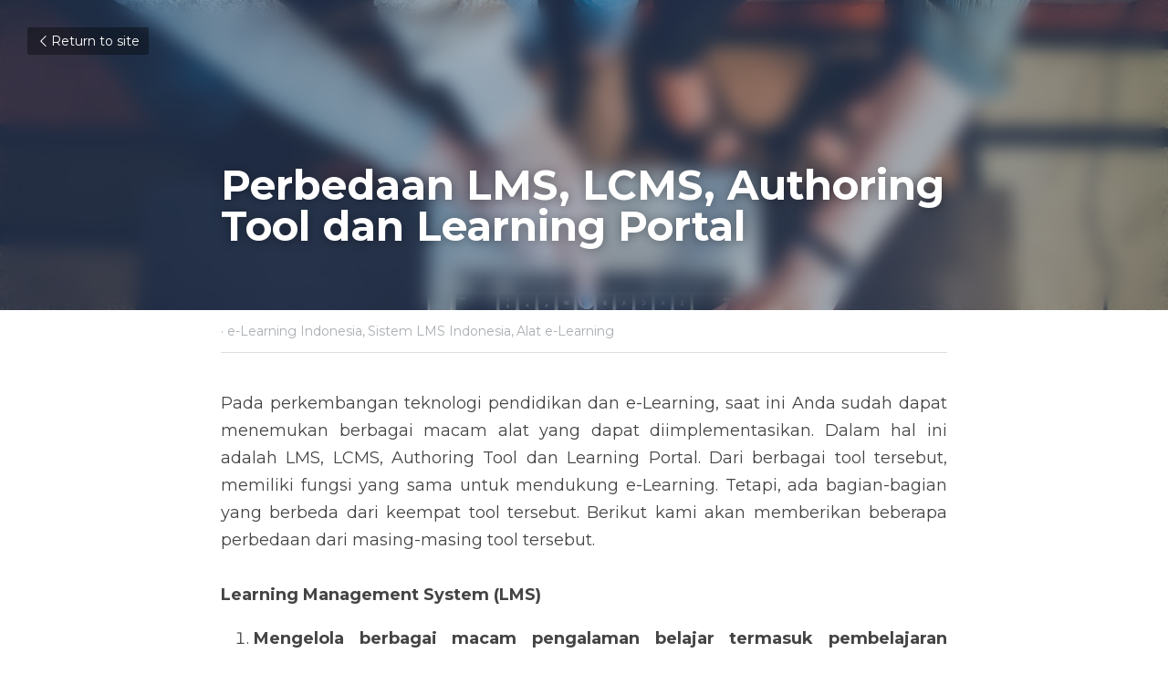

--- FILE ---
content_type: text/html; charset=utf-8
request_url: https://www.brightspaceindonesia.com/blog/perbedaan-lms-lcms-authoring-tool-dan-learning-portal
body_size: 31225
content:
<!-- Powered by Strikingly.com 4 (1) Jan 26, 2026 at 09:55-->
<!DOCTYPE html>
<html itemscope itemtype='http://schema.org/WebPage' lang='en' xmlns:og='http://ogp.me/ns#' xmlns='http://www.w3.org/1999/xhtml'>
<head>
<title>Perbedaan LMS, LCMS, Authoring Tool dan Learning Portal...</title>
<meta content='text/html; charset=UTF-8' http-equiv='Content-Type'>
<meta content='width=device-width,initial-scale=1.0,user-scalable=yes,minimum-scale=1.0,maximum-scale=3.0' id='viewport' name='viewport'>
<meta content='Pada perkembangan teknologi pendidikan dan e-Learning, saat ini Anda sudah dapat menemukan berbagai macam alat yang dapat diimplementasikan. Dalam hal ini adalah LMS, LCMS, Authori' name='description'>
<meta content='article' property='og:type'>
<meta content='Perbedaan LMS, LCMS, Authoring Tool dan Learning Portal' property='og:title'>
<meta content='https://www.brightspaceindonesia.com/blog/perbedaan-lms-lcms-authoring-tool-dan-learning-portal' property='og:url'>
<meta content='https://images.unsplash.com/photo-1516321497487-e288fb19713f?ixlib=rb-1.2.1&amp;q=85&amp;fm=jpg&amp;crop=entropy&amp;cs=srgb&amp;h=9000&amp;w=1200&amp;fit=clip&amp;fm=jpg' property='og:image'>
<meta content='Perbedaan LMS, LCMS, Authoring Tool dan Learning Portal' property='og:site_name'>
<meta content='Pada perkembangan teknologi pendidikan dan e-Learning, saat ini Anda sudah dapat menemukan berbagai macam alat yang dapat diimplementasikan. Dalam hal ini adalah LMS, LCMS, Authori' property='og:description'>
<meta content='Perbedaan LMS, LCMS, Authoring Tool dan Learning Portal' itemprop='name'>
<meta content='Pada perkembangan teknologi pendidikan dan e-Learning, saat ini Anda sudah dapat menemukan berbagai macam alat yang dapat diimplementasikan. Dalam hal ini adalah LMS, LCMS, Authori' itemprop='description'>
<meta content='https://images.unsplash.com/photo-1516321497487-e288fb19713f?ixlib=rb-1.2.1&amp;q=85&amp;fm=jpg&amp;crop=entropy&amp;cs=srgb&amp;h=9000&amp;w=1200&amp;fit=clip&amp;fm=jpg' itemprop='image'>
<meta content='summary_large_image' name='twitter:card'>
<meta content='Perbedaan LMS, LCMS, Authoring Tool dan Learning Portal' name='twitter:title'>
<meta content='Pada perkembangan teknologi pendidikan dan e-Learning, saat ini Anda sudah dapat menemukan berbagai macam alat yang dapat diimplementasikan. Dalam hal ini adalah LMS, LCMS, Authori' name='twitter:description'>
<meta content='https://images.unsplash.com/photo-1516321497487-e288fb19713f?ixlib=rb-1.2.1&amp;q=85&amp;fm=jpg&amp;crop=entropy&amp;cs=srgb&amp;h=9000&amp;w=1200&amp;fit=clip&amp;fm=jpg' name='twitter:image'>
<meta name="csrf-param" content="authenticity_token" />
<meta name="csrf-token" content="FqLT1osfp6M7Y39kKy5igtr5iyAclXFW24+5Woj6qmjhVV0iMhS4tMnHpDWaPzW0OtekCN+GERLSxT9SZzCw+g==" />
<script>
window.$S={};$S.conf={"SUPPORTED_CURRENCY":[{"code":"AED","symbol":"\u062f.\u0625","decimal":".","thousand":",","precision":2,"name":"United Arab Emirates Dirham"},{"code":"AFN","symbol":"\u060b","decimal":".","thousand":",","precision":2,"name":"Afghan afghani"},{"code":"ALL","symbol":"Lek","decimal":",","thousand":".","precision":2,"name":"Albanian lek"},{"code":"AMD","symbol":"\u058f","decimal":",","thousand":".","precision":2,"name":"Armenian dram"},{"code":"ANG","symbol":"\u0192","decimal":",","thousand":".","precision":2,"name":"Netherlands Antillean guilder"},{"code":"AOA","symbol":"Kz","decimal":",","thousand":".","precision":2,"name":"Angolan kwanza"},{"code":"ARS","symbol":"$","decimal":",","thousand":".","precision":2,"name":"Argentine peso"},{"code":"AUD","symbol":"A$","decimal":".","thousand":" ","precision":2,"name":"Australian Dollar"},{"code":"AWG","symbol":"\u0192","decimal":".","thousand":",","precision":2,"name":"Aruban florin"},{"code":"AZN","symbol":"\u20bc","decimal":".","thousand":",","precision":2,"name":"Azerbaijani Manat"},{"code":"BAM","symbol":"KM","decimal":",","thousand":".","precision":2,"name":"Bosnia and Herzegovina convertible mark"},{"code":"BBD","symbol":"$","decimal":".","thousand":",","precision":2,"name":"Barbadian dollar"},{"code":"BDT","symbol":"Tk","decimal":".","thousand":",","precision":2,"name":"Bangladeshi Taka"},{"code":"BGN","symbol":"\u043b\u0432","decimal":",","thousand":".","precision":2,"name":"Bulgarian lev"},{"code":"BHD","symbol":"\u062f.\u0628","decimal":".","thousand":",","precision":3,"name":"Bahraini dinar"},{"code":"BIF","symbol":"FBu","decimal":".","thousand":",","precision":0,"name":"Burundian franc"},{"code":"BMD","symbol":"$","decimal":".","thousand":",","precision":2,"name":"Bermudian dollar"},{"code":"BND","symbol":"$","decimal":".","thousand":",","precision":2,"name":"Brunei dollar"},{"code":"BOB","symbol":"$b","decimal":",","thousand":".","precision":2,"name":"Bolivian boliviano"},{"code":"BRL","symbol":"R$","decimal":",","thousand":".","precision":2,"name":"Brazilian Real","format":"%s %v"},{"code":"BSD","symbol":"$","decimal":".","thousand":",","precision":2,"name":"Bahamian dollar"},{"code":"BTN","symbol":"Nu.","decimal":".","thousand":",","precision":2,"name":"Bhutanese ngultrum"},{"code":"BWP","symbol":"P","decimal":".","thousand":",","precision":2,"name":"Botswana pula"},{"code":"BYN","symbol":"Br","decimal":".","thousand":",","precision":2,"name":"Belarusian ruble"},{"code":"BZD","symbol":"BZ$","decimal":".","thousand":",","precision":2,"name":"Belize dollar"},{"code":"CAD","symbol":"$","decimal":".","thousand":",","precision":2,"name":"Canadian Dollar"},{"code":"CDF","symbol":"FC","decimal":".","thousand":",","precision":2,"name":"Congolese franc"},{"code":"CHF","symbol":"CHF","decimal":".","thousand":"'","precision":2,"name":"Swiss Franc","format":"%s %v"},{"code":"CLP","symbol":"$","decimal":"","thousand":".","precision":0,"name":"Chilean Peso"},{"code":"CNY","symbol":"\u00a5","decimal":".","thousand":",","precision":2,"name":"Chinese Yuan"},{"code":"CRC","symbol":"\u20a1","decimal":",","thousand":".","precision":2,"name":"Costa Rican col\u00f3n"},{"code":"CUP","symbol":"$","decimal":".","thousand":",","precision":2,"name":"Cuban peso"},{"code":"CVE","symbol":"$","decimal":".","thousand":",","precision":2,"name":"Cape Verdean escudo"},{"code":"CZK","symbol":"K\u010d","decimal":",","thousand":".","precision":2,"name":"Czech Koruna","format":"%v %s"},{"code":"DJF","symbol":"Fdj","decimal":".","thousand":",","precision":0,"name":"Djiboutian franc"},{"code":"DKK","symbol":"kr","decimal":".","thousand":",","precision":2,"name":"Danish Krone","format":"%v %s"},{"code":"DOP","symbol":"RD$","decimal":".","thousand":",","precision":2,"name":"Dominican peso"},{"code":"DZD","symbol":"\u062f\u062c","decimal":",","thousand":".","precision":2,"name":"Algerian dinar"},{"code":"EGP","symbol":"E\u00a3","decimal":".","thousand":",","precision":2,"name":"Egyptian pound"},{"code":"ERN","symbol":"Nkf","decimal":".","thousand":",","precision":2,"name":"Eritrean nakfa"},{"code":"ETB","symbol":"Br","decimal":".","thousand":",","precision":2,"name":"Ethiopian birr"},{"code":"EUR","symbol":"\u20ac","decimal":",","thousand":".","precision":2,"name":"Euro","format":"%v %s"},{"code":"FJD","symbol":"$","decimal":".","thousand":",","precision":2,"name":"Fijian dollar"},{"code":"FKP","symbol":"\u00a3","decimal":".","thousand":",","precision":2,"name":"Falkland Islands pound"},{"code":"GBP","symbol":"\u00a3","decimal":".","thousand":",","precision":2,"name":"British Pound"},{"code":"GEL","symbol":"\u10da","decimal":",","thousand":".","precision":2,"name":"Georgian lari"},{"code":"GGP","symbol":"\u00a3","decimal":".","thousand":",","precision":2,"name":"Guernsey pound"},{"code":"GHS","symbol":"GH\u20b5","decimal":".","thousand":",","precision":2,"name":"Ghanaian cedi"},{"code":"GIP","symbol":"\u00a3","decimal":".","thousand":",","precision":2,"name":"Gibraltar pound"},{"code":"GMD","symbol":"D","decimal":".","thousand":",","precision":2,"name":"Gambian dalasi"},{"code":"GNF","symbol":"\u20a3","decimal":".","thousand":",","precision":0,"name":"Guinean franc"},{"code":"GTQ","symbol":"Q","decimal":".","thousand":",","precision":2,"name":"Guatemalan quetzal"},{"code":"GYD","symbol":"G$","decimal":".","thousand":",","precision":2,"name":"Guyanese dollar"},{"code":"HKD","symbol":"HK$","decimal":".","thousand":",","precision":2,"name":"Hong Kong Dollar"},{"code":"HNL","symbol":"L","decimal":".","thousand":",","precision":2,"name":"Honduran lempira"},{"code":"HRK","symbol":"kn","decimal":".","thousand":",","precision":2,"name":"Croatian kuna"},{"code":"HTG","symbol":"G","decimal":".","thousand":",","precision":2,"name":"Haitian gourde"},{"code":"HUF","symbol":"Ft","decimal":"","thousand":",","precision":0,"name":"Hungarian Forint","format":"%v %s"},{"code":"ILS","symbol":"\u20aa","decimal":".","thousand":",","precision":2,"name":"Israeli New Shekel"},{"code":"IMP","symbol":"\u00a3","decimal":".","thousand":",","precision":2,"name":"Isle of Man pound"},{"code":"INR","symbol":"\u20b9","decimal":".","thousand":",","precision":2,"name":"Indian Rupee"},{"code":"IQD","symbol":"\u062f.\u0639","decimal":".","thousand":",","precision":3,"name":"Iraqi dinar"},{"code":"IRR","symbol":"\u062a\u0648\u0645\u0627\u0646","decimal":".","thousand":",","precision":2,"name":"Iranian rial"},{"code":"ISK","symbol":"kr","decimal":",","thousand":".","precision":2,"name":"Icelandic kr\u00f3na"},{"code":"JEP","symbol":"\u00a3","decimal":".","thousand":",","precision":2,"name":"Jersey pound"},{"code":"JMD","symbol":"J$","decimal":".","thousand":",","precision":2,"name":"Jamaican Dollar"},{"code":"JOD","symbol":"JD","decimal":".","thousand":",","precision":3,"name":"Jordanian Dinar"},{"code":"JPY","symbol":"\u00a5","decimal":"","thousand":",","precision":0,"name":"Japanese Yen","format":"%s %v"},{"code":"KES","symbol":"KSh","decimal":".","thousand":",","precision":2,"name":"Kenyan shilling"},{"code":"KGS","symbol":"\u043b\u0432","decimal":",","thousand":".","precision":2,"name":"Kyrgyzstani som"},{"code":"KHR","symbol":"\u17db","decimal":".","thousand":",","precision":2,"name":"Cambodian riel"},{"code":"KMF","symbol":"CF","decimal":".","thousand":",","precision":0,"name":"Comorian franc"},{"code":"KPW","symbol":"\u20a9","decimal":".","thousand":",","precision":2,"name":"North Korean won"},{"code":"KRW","symbol":"\uc6d0","decimal":"","thousand":",","precision":0,"name":"South Korean Won","format":"%v %s"},{"code":"KWD","symbol":"\u062f.\u0643","decimal":".","thousand":",","precision":3,"name":"Kuwait dinar"},{"code":"KYD","symbol":"CI$","decimal":".","thousand":",","precision":2,"name":"Cayman Islands dollar"},{"code":"KZT","symbol":"\u20b8","decimal":",","thousand":".","precision":2,"name":"Kazakhstani tenge"},{"code":"LBP","symbol":"LL","decimal":".","thousand":",","precision":2,"name":"Lebanese pound"},{"code":"LKR","symbol":"\u20a8","decimal":".","thousand":",","precision":2,"name":"Sri Lankan rupee"},{"code":"LRD","symbol":"LR$","decimal":".","thousand":",","precision":2,"name":"Liberian dollar"},{"code":"LSL","symbol":"M","decimal":".","thousand":",","precision":2,"name":"Lesotho loti"},{"code":"LYD","symbol":"LD","decimal":".","thousand":",","precision":3,"name":"Libyan dinar"},{"code":"MAD","symbol":"\u062f.\u0645.","decimal":",","thousand":".","precision":2,"name":"Moroccan dirham"},{"code":"MDL","symbol":"L","decimal":",","thousand":".","precision":2,"name":"Moldovan leu"},{"code":"MGA","symbol":"Ar","decimal":".","thousand":",","precision":0,"name":"Malagasy ariary"},{"code":"MKD","symbol":"\u0434\u0435\u043d","decimal":",","thousand":".","precision":2,"name":"Macedonian denar"},{"code":"MMK","symbol":"Ks","decimal":".","thousand":",","precision":2,"name":"Myanmar kyat"},{"code":"MNT","symbol":"\u20ae","decimal":".","thousand":",","precision":2,"name":"Mongolian tugrik"},{"code":"MOP","symbol":"MOP$","decimal":".","thousand":",","precision":2,"name":"Macanese pataca"},{"code":"MRO","symbol":"UM","decimal":".","thousand":",","precision":2,"name":"Mauritanian Ouguiya"},{"code":"MRU","symbol":"UM","decimal":".","thousand":",","precision":2,"name":"Mauritanian ouguiya"},{"code":"MUR","symbol":"\u20a8","decimal":".","thousand":",","precision":2,"name":"Mauritian rupee"},{"code":"MVR","symbol":"Rf","decimal":".","thousand":",","precision":2,"name":"Maldivian rufiyaa"},{"code":"MWK","symbol":"K","decimal":".","thousand":",","precision":2,"name":"Malawian kwacha"},{"code":"MXN","symbol":"$","decimal":".","thousand":",","precision":2,"name":"Mexican Peso"},{"code":"MYR","symbol":"RM","decimal":".","thousand":",","precision":2,"name":"Malaysian Ringgit"},{"code":"MZN","symbol":"MT","decimal":",","thousand":".","precision":2,"name":"Mozambican metical"},{"code":"NAD","symbol":"N$","decimal":".","thousand":",","precision":2,"name":"Namibian dollar"},{"code":"NGN","symbol":"\u20a6","decimal":".","thousand":",","precision":2,"name":"Nigerian naira"},{"code":"NIO","symbol":"C$","decimal":".","thousand":",","precision":2,"name":"Nicaraguan c\u00f3rdoba"},{"code":"NOK","symbol":"kr","decimal":",","thousand":".","precision":2,"name":"Norwegian Krone","format":"%v %s"},{"code":"NPR","symbol":"\u20a8","decimal":".","thousand":",","precision":2,"name":"Nepalese rupee"},{"code":"NZD","symbol":"$","decimal":".","thousand":",","precision":2,"name":"New Zealand Dollar"},{"code":"OMR","symbol":"\u0631.\u0639.","decimal":".","thousand":",","precision":3,"name":"Omani rial"},{"code":"PAB","symbol":"B\/.","decimal":".","thousand":",","precision":2,"name":"Panamanian balboa"},{"code":"PEN","symbol":"S\/.","decimal":".","thousand":",","precision":2,"name":"Peruvian Sol"},{"code":"PGK","symbol":"K","decimal":".","thousand":",","precision":2,"name":"Papua New Guinean kina"},{"code":"PHP","symbol":"\u20b1","decimal":".","thousand":",","precision":2,"name":"Philippine Peso"},{"code":"PKR","symbol":"\u20a8","decimal":".","thousand":",","precision":2,"name":"Pakistani rupee"},{"code":"PLN","symbol":"z\u0142","decimal":",","thousand":" ","precision":2,"name":"Polish Zloty","format":"%v %s"},{"code":"PYG","symbol":"\u20b2","decimal":",","thousand":".","precision":0,"name":"Paraguayan guaran\u00ed"},{"code":"QAR","symbol":"\u0631.\u0642","decimal":".","thousand":",","precision":2,"name":"Qatari riyal"},{"code":"RON","symbol":"lei","decimal":",","thousand":".","precision":2,"name":"Romanian leu"},{"code":"RSD","symbol":"\u0434\u0438\u043d","decimal":",","thousand":".","precision":2,"name":"Serbian dinar"},{"code":"RUB","symbol":"\u20bd","decimal":",","thousand":".","precision":2,"name":"Russian Ruble","format":"%v %s"},{"code":"RWF","symbol":"FRw","decimal":".","thousand":",","precision":0,"name":"Rwandan franc"},{"code":"SAR","symbol":"\u0631.\u0633","decimal":".","thousand":",","precision":2,"name":"Saudi Arabian riyal"},{"code":"SBD","symbol":"SI$","decimal":".","thousand":",","precision":2,"name":"Solomon Islands dollar"},{"code":"SCR","symbol":"SRe","decimal":".","thousand":",","precision":2,"name":"Seychellois rupee"},{"code":"SDG","symbol":"SDG","decimal":".","thousand":",","precision":2,"name":"Sudanese pound"},{"code":"SEK","symbol":"kr","decimal":".","thousand":" ","precision":2,"name":"Swedish Krona","format":"%v %s"},{"code":"SGD","symbol":"S$","decimal":".","thousand":",","precision":2,"name":"Singapore Dollar"},{"code":"SHP","symbol":"\u00a3","decimal":".","thousand":",","precision":2,"name":"Saint Helena pound"},{"code":"SLL","symbol":"Le","decimal":".","thousand":",","precision":2,"name":"Sierra Leonean leone"},{"code":"SOS","symbol":"S","decimal":".","thousand":",","precision":2,"name":"Somali shilling"},{"code":"SRD","symbol":"$","decimal":",","thousand":".","precision":2,"name":"Surinamese dollar"},{"code":"SSP","symbol":"SS\u00a3","decimal":".","thousand":",","precision":2,"name":"South Sudanese pound"},{"code":"STD","symbol":"Db","decimal":".","thousand":",","precision":2,"name":"Sao Tomean Dobra"},{"code":"STN","symbol":"Db","decimal":".","thousand":",","precision":2,"name":"S\u00e3o Tom\u00e9 and Pr\u00edncipe dobra"},{"code":"SYP","symbol":"LS","decimal":".","thousand":",","precision":2,"name":"Syrian pound"},{"code":"SZL","symbol":"E","decimal":".","thousand":",","precision":2,"name":"Swazi lilangeni"},{"code":"THB","symbol":"\u0e3f","decimal":".","thousand":",","precision":2,"name":"Thai Baht"},{"code":"TJS","symbol":"SM","decimal":".","thousand":",","precision":2,"name":"Tajikistani somoni"},{"code":"TMT","symbol":"T","decimal":".","thousand":",","precision":2,"name":"Turkmenistan manat"},{"code":"TND","symbol":"\u062f.\u062a","decimal":".","thousand":",","precision":3,"name":"Tunisian dinar"},{"code":"TOP","symbol":"T$","decimal":".","thousand":",","precision":2,"name":"Tongan pa\u02bbanga"},{"code":"TRY","symbol":"\u20ba","decimal":".","thousand":",","precision":2,"name":"Turkish lira"},{"code":"TTD","symbol":"TT$","decimal":".","thousand":",","precision":2,"name":"Trinidad and Tobago dollar"},{"code":"TWD","symbol":"NT$","decimal":"","thousand":",","precision":0,"name":"New Taiwan Dollar"},{"code":"TZS","symbol":"Tsh","decimal":".","thousand":",","precision":2,"name":"Tanzanian shilling"},{"code":"UAH","symbol":"\u20b4","decimal":".","thousand":",","precision":2,"name":"Ukrainian hryvnia"},{"code":"UGX","symbol":"USh","decimal":".","thousand":",","precision":2,"name":"Ugandan shilling"},{"code":"USD","symbol":"$","decimal":".","thousand":",","precision":2,"name":"United States Dollar"},{"code":"UYU","symbol":"$U","decimal":",","thousand":".","precision":2,"name":"Uruguayan peso"},{"code":"UZS","symbol":"\u043b\u0432","decimal":",","thousand":".","precision":2,"name":"Uzbekistani so\u02bbm"},{"code":"VES","symbol":"Bs.S.","decimal":".","thousand":",","precision":2,"name":"Venezuelan bol\u00edvar soberano"},{"code":"VUV","symbol":"VT","decimal":".","thousand":",","precision":0,"name":"Vanuatu vatu"},{"code":"WST","symbol":"WS$","decimal":".","thousand":",","precision":2,"name":"Samoan t\u0101l\u0101"},{"code":"XAF","symbol":"FCFA","decimal":".","thousand":",","precision":0,"name":"Central African CFA franc"},{"code":"XCD","symbol":"EC$","decimal":".","thousand":",","precision":2,"name":"East Caribbean dollar"},{"code":"XDR","symbol":"SDR","decimal":".","thousand":"","precision":0,"name":"Special drawing rights"},{"code":"XOF","symbol":"CFA","decimal":".","thousand":",","precision":0,"name":"West African CFA franc"},{"code":"XPF","symbol":"\u20a3","decimal":".","thousand":",","precision":0,"name":"CFP franc"},{"code":"YER","symbol":"\u0631.\u064a","decimal":".","thousand":",","precision":2,"name":"Yemeni rial"},{"code":"ZAR","symbol":"R","decimal":".","thousand":",","precision":2,"name":"South African Rand"},{"code":"ZMW","symbol":"K","decimal":",","thousand":".","precision":2,"name":"Zambian kwacha"},{"code":"IDR","symbol":"Rp ","decimal":"","thousand":".","precision":0,"name":"Indonesian Rupiah"},{"code":"VND","symbol":"\u20ab","decimal":"","thousand":".","precision":0,"name":"Vietnamese Dong","format":"%v%s"},{"code":"LAK","symbol":"\u20ad","decimal":".","thousand":",","precision":2,"name":"Lao kip"},{"code":"COP","symbol":"$","decimal":".","thousand":",","precision":0,"name":"Colombian Peso"}],"keenio_collection":"strikingly_pageviews","keenio_pbs_impression_collection":"strikingly_pbs_impression","keenio_pbs_conversion_collection":"strikingly_pbs_conversion","keenio_pageservice_imageshare_collection":"strikingly_pageservice_imageshare","keenio_page_socialshare_collection":"strikingly_page_socialshare","keenio_page_framing_collection":"strikingly_page_framing","keenio_file_download_collection":"strikingly_file_download","is_google_analytics_enabled":true,"gdpr_compliance_feature":false,"is_strikingly_analytics_enabled":true,"baidu_xzh_json":null,"isBlog":true};$S.globalConf={"premium_apps":["HtmlApp","EcwidApp","MailChimpApp","CeleryApp","LocuApp"],"environment":"production","env":"production","host_suffix":"strikingly.com","asset_url":"https:\/\/static-assets.strikinglycdn.com","support_url":"http:\/\/support.strikingly.com","sxl_font_api_url":"https:\/\/static-fonts-css.strikinglycdn.com","locale":"en","enable_live_chat":true,"s_in_china":false,"browser_locale":null,"is_sxl":false,"is_rtl":false,"google":{"recaptcha_v2_client_key":"6LeRypQbAAAAAGgaIHIak2L7UaH4Mm3iS6Tpp7vY","recaptcha_v2_invisible_client_key":"6LdmtBYdAAAAAJmE1hETf4IHoUqXQaFuJxZPO8tW"},"hcaptcha":{"hcaptcha_checkbox_key":"cd7ccab0-57ca-49aa-98ac-db26473a942a","hcaptcha_invisible_key":"65400c5a-c122-4648-971c-9f7e931cd872"},"user_image_cdn":{"qn":"\/\/user-assets.sxlcdn.com","s":"\/\/custom-images.strikinglycdn.com"},"user_image_private_cdn":{"qn":null},"rollout":{"crm_livechat":true,"google_invisible_recaptcha":true,"enabled_hcaptcha":true,"nav_2021":true,"nav_2021_off":false,"nav_2023":true,"new_blog_layout":true,"pbs_i18n":true},"GROWINGIO_API_KEY":null,"BAIDU_API_KEY":null,"SEGMENTIO_API_KEY":"eb3txa37hi","FACEBOOK_APP_ID":"138736959550286","WECHAT_APP_ID":null,"KEEN_IO_PROJECT_ID":"5317e03605cd66236a000002","KEEN_IO_WRITE_KEY":"[base64]","CLOUDINARY_CLOUD_NAME":"hrscywv4p","CLOUDINARY_PRESET":"oxbxiyxl","BUGSNAG_FE_API_KEY":"","BUGSNAG_FE_JS_RELEASE_STAGE":"production","WEB_PUSH_PUB_KEY":"BDKuVD3CPl9FsdF_P7eYJg1i-siryCIDQRcOhTu2zMMFbNrXaugVggo_7vy5OHPYTVaXkLBWv8PUPdduzaKq8xE="};$S.miniProgramAppType=null;$S.blogPostData={"blogPostMeta":{"id":3107053,"state":"published","pinned":false,"notified":false,"createdAt":"2020-02-03T06:32:08.116-08:00","publishedAt":"2020-02-27T17:30:27.363-08:00","publicUrl":"https:\/\/www.brightspaceindonesia.com\/blog\/perbedaan-lms-lcms-authoring-tool-dan-learning-portal","customSlug":null,"editCount":18,"publishedEditCount":0,"mode":"show","role":null,"reviewState":null,"needReview":false,"censorshipResult":null,"reviewUpdatedAt":null,"scheduledPublishAt":null,"scheduledPublishAtUtcTime":null,"scheduledTimeZone":null,"postedToWechat":false,"tags":["e-Learning Indonesia","Sistem LMS Indonesia","Alat e-Learning"],"categories":[{"id":122017,"name":"Alat e-Learning"},{"id":120992,"name":"Sistem LMS Indonesia"},{"id":120990,"name":"e-Learning Indonesia"}],"socialMediaConfig":{"url":"https:\/\/www.brightspaceindonesia.com\/blog\/perbedaan-lms-lcms-authoring-tool-dan-learning-portal","title":"Perbedaan LMS, LCMS, Authoring Tool dan Learning Portal","image":"https:\/\/images.unsplash.com\/photo-1516321497487-e288fb19713f?ixlib=rb-1.2.1\u0026q=85\u0026fm=jpg\u0026crop=entropy\u0026cs=srgb\u0026h=9000\u0026w=1200\u0026fit=clip\u0026fm=jpg","description":"Pada perkembangan teknologi pendidikan dan e-Learning, saat ini Anda sudah dapat menemukan berbagai macam alat yang dapat diimplementasikan. Dalam hal ini adalah LMS, LCMS, Authoring Tool dan Learning Portal. Dari berbagai tool tersebut, memiliki fungsi yang sama untuk mendukung e-Learning....","fbAppId":"138736959550286"},"nextBlogPostTitle":"Kesalahpahaman Yang Ditemukan Dalam e-Learning","nextBlogPostRelativeUrl":"\/blog\/kesalahpahaman-yang-ditemukan-dalam-e-learning","nextBlogPostId":3107138,"prevBlogPostTitle":"Tips Selama Anda Menjadi Pelajar\/Mahasiswa","prevBlogPostRelativeUrl":"\/blog\/tips-selama-anda-menjadi-pelajar-mahasiswa","prevBlogPostId":3034803},"pageMeta":{"blogSettings":{"previewLayout":1,"mailchimpCode":null,"hasSubscriptionCode":false,"hasSubscriptionCodeBefore":null,"showMorePostsWith":null,"usedDisqusCommentsBefore":null,"showRss":null,"showMip":null,"enableComments":null,"lastReadCommentsAt":null,"showAmp":null,"reviewNumber":null,"commentsRequireApproval":null,"showSubscriptionForm":null,"showSubscriptionsTab":null,"headerCustomCode":null,"footerCustomCode":null,"shortcuts":[],"shortcutsOrder":{},"banner":[],"previewNumber":null,"wechatMomentEnabled":null,"category_order":{},"showNav":null,"hideNewBlogTips":true,"positiveOrder":true},"isPro":true,"isV4":true,"forcedLocale":"en","userId":187664,"membership":"pro","theme":{"id":59,"css_file":"themes/s5-theme/main","color_list":"","created_at":"2017-12-17T18:25:54.886-08:00","updated_at":"2018-04-10T19:58:57.731-07:00","display_name":"S5 Theme","default_slide_list":"","navbar_file":"s5-theme/navbar","footer_file":null,"name":"s5-theme","thumb_image":null,"use_background_image":false,"demo_page_id":null,"type_mask":1,"data_page_id":null,"is_new":false,"priority":0,"header_file":null,"data":"{\"menu\":{\"type\":\"Menu\",\"components\":{\"logo\":{\"type\":\"Image\",\"image_type\":\"small\",\"url\":\"/images/defaults/default_logo.png\"},\"title\":{\"type\":\"RichText\",\"value\":\"Title Text\",\"text_type\":\"title\"}}}}","name_with_v4_fallback":"s5-theme"},"permalink":"brightspaceindonesia","subscriptionPlan":"pro_yearly","subscriptionPeriod":"yearly","isOnTrial":false,"customColors":{"type":"CustomColors","id":"f_d35970ff-fab0-4cef-a27f-e8b4bf8cae86","defaultValue":null,"active":true,"highlight1":"#f19524","highlight2":"#1e67c0"},"animations":{"type":"Animations","id":"f_1e864d09-1899-4c92-98b3-d7c80ca2377e","defaultValue":null,"page_scroll":"slide_in","background":"parallax","image_link_hover":"none"},"s5Theme":{"type":"Theme","id":"f_247e5d2c-d437-4993-a487-1c633cb2e339","defaultValue":null,"version":"10","nav":{"type":"NavTheme","id":"f_a7eefaef-c78a-4fe1-925d-f515062961c4","defaultValue":null,"name":"topBar","layout":"a","padding":"medium","sidebarWidth":"medium","topContentWidth":"section","horizontalContentAlignment":"center","verticalContentAlignment":"middle","fontSize":"small","backgroundColor1":"#1e67c0","highlightColor":"#eb9123","presetColorName":"transparent","itemColor":"#ffffff","isTransparent":true,"isSticky":true,"showSocialMedia":false,"socialMedia":[]},"section":{"type":"SectionTheme","id":"f_4fc6197e-5182-4a82-a157-ca9ae223252b","defaultValue":null,"padding":"normal","contentWidth":"wide","contentAlignment":"center","baseFontSize":null,"titleFontSize":null,"subtitleFontSize":null,"itemTitleFontSize":null,"itemSubtitleFontSize":null,"textHighlightColor":null,"baseColor":"","titleColor":"","subtitleColor":"#eb9123","itemTitleColor":"","itemSubtitleColor":"#eb9123","textHighlightSelection":{"type":"TextHighlightSelection","id":"f_100266f9-faa6-4a20-8290-809532d31c19","defaultValue":null,"title":false,"subtitle":true,"itemTitle":false,"itemSubtitle":true}},"firstSection":{"type":"FirstSectionTheme","id":"f_9f9203be-cabb-4145-b07c-4de2ccc75783","defaultValue":null,"height":"large","shape":"arrow"},"button":{"type":"ButtonTheme","id":"f_78383a89-ed4d-4cda-9d68-f5c72825706d","defaultValue":null,"backgroundColor":"#f19524","shape":"pill","fill":"solid"}},"id":12492188,"headingFont":"","titleFont":"","bodyFont":"","usedWebFontsNormalized":"Montserrat:400,700","showAmp":null,"subscribersCount":0,"templateVariation":"","showStrikinglyLogo":false,"multiPage":true,"sectionLayout":"one-smallCircle-long-none","siteName":"Brightspace Indonesia - LMS E-Learning #1 di Indonesia","siteRollouts":{"custom_code":true,"pro_sections":true,"pro_apps":true,"new_settings_dialog_feature":true,"google_analytics":true,"strikingly_analytics":true,"sections_name_sync":true,"custom_form":false,"custom_ads":true,"popup":null,"membership_feature":false},"pageCustomDomain":"www.brightspaceindonesia.com","pagePublicUrl":"https:\/\/www.brightspaceindonesia.com\/","googleAnalyticsTracker":"G-VX4BJVWB1Z","googleAnalyticsType":"ga4","facebookPixelId":"","gaTrackingId":"UA-25124444-6","errorceptionKey":"\"518ac810441fb4b7180002fa\"","keenioProjectId":"5317e03605cd66236a000002","keenioWriteKey":"[base64]","wechatMpAccountId":null,"blogSubscriptionUrl":"\/show_iframe_component\/2496462","chatSettings":null,"showNav":null,"hideNewBlogTips":true,"connectedSites":[],"enableFixedTextColor":false,"enableFixedTextColorRemaining":false,"enableFixedTextColorHasBgColor":false,"enableFixedGallerySectionRtlStyle":false,"enableFixedNavHorizontalAlign":false,"enableUsedMobileNewBreakpoint":false,"enableSectionSmartBinding":false,"enableFixedSectionContentStyle20251020":false,"enableNewLumaVersion":false,"enableFixedNavSpecialLogicColor":false},"content":{"type":"Blog.BlogData","id":"f_f3969820-c407-482c-b189-f8cd13053614","defaultValue":null,"showComments":true,"showShareButtons":null,"header":{"type":"Blog.Header","id":"f_d78eba89-a7c0-478b-b8f2-e6ccd7c6758b","defaultValue":null,"title":{"type":"Blog.Text","id":"f_beb83793-e337-45e5-b937-ababcfa34849","defaultValue":false,"value":"\u003cp\u003e\u003cstrong\u003ePerbedaan LMS, LCMS, Authoring Tool dan Learning Portal\u003c\/strong\u003e\u003c\/p\u003e","backupValue":null,"version":1},"subTitle":{"type":"Blog.Text","id":"f_1fff6390-5370-4d19-b465-563107e6311d","defaultValue":null,"value":"","backupValue":null,"version":null},"backgroundImage":{"type":"Blog.BackgroundImage","id":"f_f4b387c1-781e-4a98-9bfc-976910f40929","defaultValue":false,"url":"!","textColor":"overlay","backgroundVariation":null,"sizing":"cover","userClassName":null,"linkUrl":null,"linkTarget":null,"videoUrl":null,"videoHtml":"","storageKey":"https:\/\/images.unsplash.com\/photo-1516321497487-e288fb19713f?ixlib=rb-1.2.1\u0026q=85\u0026fm=jpg\u0026crop=entropy\u0026cs=srgb","storage":"un","format":null,"h":null,"w":null,"s":null,"useImage":true,"noCompression":null,"focus":null,"linkInputEnabled":null,"descriptionInputEnabled":null}},"footer":{"type":"Blog.Footer","id":"f_52a696bd-ea3a-4f07-92e9-76ae34d54b26","defaultValue":null,"comment":{"type":"Blog.Comment","id":"f_e9b11de1-92ed-4ba9-90d2-af12ad743303","defaultValue":null,"shortName":""},"shareButtons":{"type":"Blog.ShareButtons","id":"f_fceb5275-fff7-48a1-94b9-4ea8d8331530","defaultValue":false,"list_type":"link","button_list":[{"type":"Facebook","id":null,"defaultValue":null,"url":"","link_url":null,"share_text":null,"app_id":null,"show_button":true},{"type":"Twitter","id":null,"defaultValue":null,"url":"","link_url":null,"share_text":null,"show_button":true},{"type":"GPlus","id":null,"defaultValue":null,"url":"","link_url":null,"share_text":null,"show_button":true},{"type":"LinkedIn","id":null,"defaultValue":null,"url":"","link_url":null,"share_text":null,"show_button":false},{"type":"Pinterest","id":null,"defaultValue":null,"url":"","link_url":null,"share_text":null,"show_button":false}]}},"sections":[{"type":"Blog.Section","id":"f_107d574e-2852-4c87-ae65-5b17b4b67695","defaultValue":null,"component":{"type":"RichText","id":"f_6c49118b-bda5-4e3b-a0af-58cac0467efd","defaultValue":false,"value":"\u003cp style=\"text-align: justify;\"\u003ePada perkembangan teknologi pendidikan dan e-Learning, saat ini Anda sudah dapat menemukan berbagai macam alat yang dapat diimplementasikan. Dalam hal ini adalah LMS, LCMS, Authoring Tool dan Learning Portal. Dari berbagai tool tersebut, memiliki fungsi yang sama untuk mendukung e-Learning. Tetapi, ada bagian-bagian yang berbeda dari keempat tool tersebut. Berikut kami akan memberikan beberapa perbedaan dari masing-masing tool tersebut.\u003c\/p\u003e","backupValue":null,"version":1}},{"type":"Blog.Section","id":"f_83415c84-3ad8-436c-88d2-adfe25b865da","defaultValue":null,"component":{"type":"RichText","id":"f_f03e7314-e832-46bb-abc3-73171177b93d","defaultValue":null,"value":"\u003cp style=\"text-align: justify;\"\u003e\u003cstrong\u003eLearning Management System (LMS)\u003c\/strong\u003e\u003c\/p\u003e\u003col\u003e\u003cli style=\"text-align: justify;\"\u003e\u003cstrong\u003eMengelola berbagai macam pengalaman belajar termasuk pembelajaran tradisional\u003c\/strong\u003e\u003cbr\u003eSistem LMS memiliki peran untuk memberikan pengalaman pembelajaran yang lebih baik untuk pelajar dan pengajar. Pada sistem ini Anda juga dapat mengkombinasikan pembelajaran e-Learning dengan pembelajaran tradisional (Blended Learning).\u003c\/li\u003e\u003cli style=\"text-align: justify;\"\u003e\u003cstrong\u003eMemungkinkan Anda untuk menyimpan dan mengirim data\u003c\/strong\u003e\u003cbr\u003eDengan menggunakan sistem LMS Anda dapat menyimpan data maupun dengan mengirim data baik untuk kepentingan internal antar pengajar maupun untuk kepentingan dengan para pelajar.\u003c\/li\u003e\u003cli style=\"text-align: justify;\"\u003e\u003cstrong\u003eDapat diimplementasikan dengan SCORM\u003c\/strong\u003e\u003cbr\u003eDengan menggunakan sistem LMS Anda juga dapat mengimplementasikannya dengan \u003cem\u003eShareable Content Object Reference Model (SCORM)\u003c\/em\u003e hanya saja Anda hanya dapat menggunakan sistem dasar.\u003c\/li\u003e\u003c\/ol\u003e","backupValue":null,"version":null}},{"type":"Blog.Section","id":"f_3e7df7d4-d42c-4953-b51e-66de62fa8437","defaultValue":null,"component":{"type":"RichText","id":"f_7650f2a3-9d0e-4679-b864-c46e349a462b","defaultValue":null,"value":"\u003cp style=\"text-align: justify;\"\u003e\u003cstrong\u003eLearning Content Management System (LCMS)\u003c\/strong\u003e\u003c\/p\u003e\u003col\u003e\u003cli style=\"text-align: justify;\"\u003e\u003cstrong\u003eDikhususkan\/dispesialisasikan untuk digital learning\u003c\/strong\u003e\u003cbr\u003eLCMS merupakan platform yang diciptakan dan dioptimalkan untuk pendidikan secara digital (digital learning). Dikarenakan hal tersebut, penggunaan sistem ini kurang maksimal jika diimplementasikan untuk blended learning.\u003c\/li\u003e\u003cli style=\"text-align: justify;\"\u003e\u003cstrong\u003eMemungkinkan Anda untuk mengirim dan membuat konten \u003c\/strong\u003e\u003cbr\u003eAnda dapat membuat dan mengirim konten pada sistem ini. Hanya saja sistem tidak dapat menjadi \u003cem\u003ehost \u003c\/em\u003ekonten yang ada.\u003c\/li\u003e\u003cli style=\"text-align: justify;\"\u003e\u003cstrong\u003eOptimasi untuk SCORM\u003c\/strong\u003e\u003cbr\u003eJika Anda ingin fokus pada SCORM, maka penggunaan LCMS merupakan pilihan yang sangat tepat karena sistem ini akan memberikan hasil olah data SCORM yang lebih rinci.\u003c\/li\u003e\u003c\/ol\u003e","backupValue":null,"version":null}},{"type":"Blog.Section","id":"f_99919aee-c5f8-40b9-8c64-790e93eaa3ea","defaultValue":null,"component":{"type":"RichText","id":"f_e9936051-343c-4947-80a8-a95df77dead9","defaultValue":null,"value":"\u003cp style=\"text-align: justify;\"\u003e\u003cstrong\u003eAuthoring tool\u003c\/strong\u003e\u003c\/p\u003e\u003col\u003e\u003cli style=\"text-align: justify;\"\u003e\u003cstrong\u003eFokus untuk mendukung digital learning\u003c\/strong\u003e\u003cbr\u003eSerupa dengan LCMS, sistem authoring tool merupakan sistem yang dibuat\/diciptakan untuk memaksimalkan dukungan terhadap digital learning untuk lembaga pendidikan maupun kepentingan digital learning di corporate.\u003c\/li\u003e\u003cli style=\"text-align: justify;\"\u003e\u003cstrong\u003eDapat digunakan untuk membuat dan mengirim konten\u003c\/strong\u003e\u003cbr\u003eSistem ini akan membantu Anda mempermudah dalam membuat maupun mengirim konten untuk digital learning. Tetapi, Anda tidak dapat menjadi \u003cem\u003ehost\u003c\/em\u003e dari konten yang Anda ciptakan tersebut.\u003c\/li\u003e\u003cli style=\"text-align: justify;\"\u003e\u003cstrong\u003eSORM dasar\u003c\/strong\u003e\u003cbr\u003eSerupa dengan sistem LMS, authoring tool kurang maksimal jika Anda gunakan untuk SCORM, tetapi sistem tetap \u003cem\u003ecompatible \u003c\/em\u003ejika diperlukan.\u003c\/li\u003e\u003c\/ol\u003e","backupValue":null,"version":null}},{"type":"Blog.Section","id":"f_ad77f815-a0bc-40cb-891f-66b0f249db3f","defaultValue":null,"component":{"type":"RichText","id":"f_c0708c3e-f009-4655-88f3-7623cc3dd926","defaultValue":null,"value":"\u003cp style=\"text-align: justify;\"\u003e\u003cstrong\u003eLearning portal\u003c\/strong\u003e\u003c\/p\u003e\u003col\u003e\u003cli style=\"text-align: justify;\"\u003e\u003cstrong\u003eKhusus untuk digital learning\u003c\/strong\u003e\u003cbr\u003eAnda tidak dapat menggunakan tool ini untuk blended learning, karena sistem ini hanya akan mendukung metode pembelajaran digital learning saja.\u003c\/li\u003e\u003cli style=\"text-align: justify;\"\u003e\u003cstrong\u003eHost dan mengirim konten\u003c\/strong\u003e\u003cbr\u003eBerbeda dengan sistem lainnya, Anda dapat menjadi host data, mengirim konten melalui sistem. Tetapi, Anda tidak dapat menghasilkan\/menciptakan konten\u003c\/li\u003e\u003c\/ol\u003e","backupValue":null,"version":null}},{"type":"Blog.Section","id":"f_013f9259-8288-4267-b92e-545825115ad4","defaultValue":null,"component":{"type":"RichText","id":"f_eb2ccbd9-7e81-4339-b8b7-e72599322910","defaultValue":null,"value":"\u003cp style=\"text-align: justify;\"\u003eItulah perbedaan yang paling terlihat dari LMS, LCMS, authoring tool dan Learning portal. Semoga informasi ini dapat memberikan pengetahuan tambahan kepada Anda. Apabila Anda memiliki rencana untuk implementasi LMS untuk lembaga pendidikan Anda, silakan hubungi kami melalui email di \u003ca target=\"_self\" href=\"mailto:hi@brightspaceindonesia.com\"\u003ehi@brightspaceindonesia.com\u003c\/a\u003e.\u003c\/p\u003e","backupValue":null,"version":null}},{"type":"Blog.Section","id":"f_438c1b38-c053-4476-80f3-f6cb40e8c7ac","defaultValue":null,"component":{"type":"RichText","id":"f_ceb49710-8056-4c63-b126-24079d3e0efa","defaultValue":false,"value":"\u003cp style=\"font-size: 80%;\"\u003e\u003cem\u003eIlustrasi (c) Unsplash.com\u003c\/em\u003e\u003c\/p\u003e","backupValue":null,"version":1}}]},"settings":{"hideBlogDate":null,"metaDescription":"Pada perkembangan teknologi pendidikan dan e-Learning, saat ini Anda sudah dapat menemukan berbagai macam alat yang dapat diimplementasikan. Dalam hal ini adalah LMS, LCMS, Authoring Tool dan Learning Portal. "},"pageMode":null,"pageData":{"type":"Site","id":"f_11060da1-72ad-4e27-af37-69cc1fe28f01","defaultValue":null,"horizontal":false,"fixedSocialMedia":false,"new_page":true,"showMobileNav":true,"showCookieNotification":false,"useSectionDefaultFormat":true,"useSectionImprovementsPart1":true,"showTermsAndConditions":false,"showPrivacyPolicy":false,"activateGDPRCompliance":false,"multi_pages":true,"live_chat":false,"isFullScreenOnlyOneSection":true,"showNav":true,"showFooter":true,"showStrikinglyLogo":false,"showNavigationButtons":true,"showShoppingCartIcon":true,"showButtons":true,"navFont":"","titleFont":"","logoFont":"","bodyFont":"","buttonFont":"","headingFont":"","bodyFontWeight":null,"theme":"fresh","templateVariation":"","templatePreset":"","termsText":null,"privacyPolicyText":null,"fontPreset":null,"GDPRHtml":null,"pages":[{"type":"Page","id":"f_3fc41de8-c9f8-4540-89d2-6f3f3ce08471","defaultValue":null,"sections":[{"type":"Slide","id":"f_04395a69-932f-48b8-8dd3-db3d2e05858d","defaultValue":null,"template_id":null,"template_name":"hero","template_version":null,"components":{"background1":{"type":"Background","id":"f_adc96b5b-c75d-4ddf-9627-ccd6f6b47347","defaultValue":false,"url":"","textColor":"overlay","backgroundVariation":"","sizing":"cover","userClassName":"","linkUrl":null,"linkTarget":null,"videoUrl":"","videoHtml":"","storageKey":null,"storage":null,"format":null,"h":null,"w":null,"s":null,"useImage":true,"noCompression":null,"focus":{},"backgroundColor":{}},"text1":{"type":"RichText","id":"f_33ab6cac-3a72-4f08-aff7-9286a0c42eac","defaultValue":false,"alignment":"auto","value":"\u003cp\u003e\u003cspan class=\"s-text-color-custom1\"\u003e\u003cstrong\u003eBRIGHTSPACE - \u003c\/strong\u003e\u003cstrong\u003eLMS #1 di Dunia\u003c\/strong\u003e\u003c\/span\u003e\u003c\/p\u003e","backupValue":null,"version":1},"text2":{"type":"RichText","id":"f_029b75e2-0e0d-489d-9cfd-a390ad4b1c98","defaultValue":false,"alignment":"justify","value":"\u003cp style=\"text-align: justify; font-size: 100%;\"\u003e\u003cstrong\u003e\u003cspan class=\"s-text-color-black\"\u003eBelajar di mana pun, kapan pun, dengan apa pun\u003c\/span\u003e\u003c\/strong\u003e\u003c\/p\u003e","backupValue":null,"version":1},"media1":{"type":"Media","id":"f_f91e6175-8fae-400f-be78-a7900122d26e","defaultValue":null,"video":{"type":"Video","id":"f_a1f794b3-7c11-4f55-bee1-8fe7c3e4c67b","defaultValue":null,"html":"","url":"https:\/\/vimeo.com\/18150336","thumbnail_url":null,"maxwidth":700,"description":null},"image":{"type":"Image","id":"f_083df93b-fa48-4706-a57e-20a939051275","defaultValue":true,"link_url":null,"thumb_url":"!","url":"!","caption":"","description":"","storageKey":"187664\/292019_27447","storage":"s","storagePrefix":null,"format":"png","h":744,"w":1200,"s":1018734,"new_target":true,"noCompression":null,"cropMode":null,"focus":{}},"current":"image"},"slideSettings":{"type":"SlideSettings","id":"f_5bdfe984-7070-459f-8b45-36e73b7d974a","defaultValue":null,"show_nav":true,"show_nav_multi_mode":null,"nameChanged":null,"hidden_section":false,"name":"BRIGHTSPACE - LMS #1 di","sync_key":null,"layout_variation":"button-right","display_settings":{},"padding":{},"layout_config":{}},"email1":{"type":"EmailForm","id":"f_88370e53-bdc6-43e5-b3ba-f7bf9f8a4f55","defaultValue":false,"hideMessageBox":false,"hide_name":false,"hide_email":false,"hide_phone_number":true,"openInNewTab":null,"member_registration":null,"name_label":"Name","form_name_label":null,"email_label":"Telepon","phone_number_label":"Phone","message_label":"Message","submit_label":"Coba","thanksMessage":"Terima kasih! Kami akan menghubungi anda kembali.","recipient":"","label":"","redirectLink":null,"connectedFormServices":{}},"image1":{"type":"Image","id":"f_a6886eab-3bcb-4138-b63f-8dfa9920b166","defaultValue":null,"link_url":null,"thumb_url":null,"url":"\/\/assets.strikingly.com\/static\/icons\/app-badges\/apple-ios.png","caption":"","description":"","storageKey":null,"storage":null,"storagePrefix":null,"format":null,"h":51,"w":183,"s":null,"new_target":true,"noCompression":null,"cropMode":null,"focus":{}},"image2":{"type":"Image","id":"f_e39a2db5-8ab5-451c-afdb-91f840f1ba56","defaultValue":null,"link_url":null,"thumb_url":null,"url":"\/\/assets.strikingly.com\/static\/icons\/app-badges\/android2.png","caption":"","description":"","storageKey":null,"storage":null,"storagePrefix":null,"format":null,"h":51,"w":183,"s":null,"new_target":true,"noCompression":null,"cropMode":null,"focus":{}},"button1":{"type":"Button","id":"f_bb6cfd72-f854-4ce7-9c4a-2cf4e45f9946","defaultValue":false,"text":"Hubungi Kami","link_type":null,"page_id":null,"section_id":null,"url":"https:\/\/wa.me\/+6287880337385\/?text=Saya%20ingin%20tahu%20lebih%20tentang%20Brightspace%20untuk%20lembaga%20pendidikan%20saya","new_target":true}}},{"type":"Slide","id":"f_6dc3d88a-d01c-4401-a8e6-0db5e055c687","defaultValue":true,"template_id":null,"template_name":"info","template_version":null,"components":{"slideSettings":{"type":"SlideSettings","id":"f_b9553f6c-a779-45d2-8d68-a1eff6e93b91","defaultValue":true,"show_nav":true,"show_nav_multi_mode":null,"nameChanged":null,"hidden_section":false,"name":"Brightspace Secara","sync_key":null,"layout_variation":"box-four-text","display_settings":{},"padding":{},"layout_config":{}}}},{"type":"Slide","id":"f_5c909d0a-c073-42a0-af9d-434978edfbf2","defaultValue":null,"template_id":null,"template_name":"slider","template_version":null,"components":{"slideSettings":{"type":"SlideSettings","id":"f_4ac38b0b-58ba-4212-babb-ada6012b8f06","defaultValue":null,"show_nav":true,"show_nav_multi_mode":null,"nameChanged":null,"hidden_section":false,"name":"#1 Dibanding LMS Lain","sync_key":null,"layout_variation":"[\"right\",\"right\"]","display_settings":{},"padding":{},"layout_config":{}}}},{"type":"Slide","id":"f_8432e821-e3e1-4766-8406-d351167a7492","defaultValue":null,"template_id":null,"template_name":"title","template_version":null,"components":{"slideSettings":{"type":"SlideSettings","id":"f_89f4e7c6-49a8-4611-8a95-cbf090c908b3","defaultValue":null,"show_nav":true,"show_nav_multi_mode":null,"nameChanged":null,"hidden_section":false,"name":"Lebih dari 70 ribu","sync_key":null,"layout_variation":"center-bottom-full","display_settings":{},"padding":{},"layout_config":{}}}},{"type":"Slide","id":"f_4a946432-d98e-4d3f-8e89-4867975f069c","defaultValue":true,"template_id":null,"template_name":"media","template_version":null,"components":{"slideSettings":{"type":"SlideSettings","id":"f_819ad7eb-e986-4769-899c-720ce96129ec","defaultValue":true,"show_nav":true,"show_nav_multi_mode":null,"nameChanged":null,"hidden_section":false,"name":"Beberapa Pengguna Kami","sync_key":null,"layout_variation":"col-five-text","display_settings":{},"padding":{},"layout_config":{"isNewMobileLayout":true}}}},{"type":"Slide","id":"f_f9b0a98c-8c40-4deb-ac48-5a1ddafad522","defaultValue":true,"template_id":null,"template_name":"media","template_version":null,"components":{"slideSettings":{"type":"SlideSettings","id":"f_f54650c2-526c-40ef-967e-8c0864484936","defaultValue":true,"show_nav":true,"show_nav_multi_mode":null,"nameChanged":null,"hidden_section":false,"name":"Aktivitas Pembelajaran","sync_key":null,"layout_variation":"col-four-text","display_settings":{},"padding":{},"layout_config":{"isNewMobileLayout":true}}}},{"type":"Slide","id":"f_6f6ae1b7-9638-4224-b76a-4baf9a512816","defaultValue":true,"template_id":null,"template_name":"contact_form","template_version":null,"components":{"slideSettings":{"type":"SlideSettings","id":"f_1e233b5e-dd0f-4e37-a5c1-a7def50d0bb0","defaultValue":true,"show_nav":true,"show_nav_multi_mode":null,"nameChanged":true,"hidden_section":null,"name":"Kontak","sync_key":null,"layout_variation":null,"display_settings":{"hide_form":false,"show_map":true,"show_info":true},"padding":{},"layout_config":{}}}},{"type":"Slide","id":"f_e095bce0-4a34-489c-b9ad-08452cfaeb8d","defaultValue":null,"template_id":null,"template_name":"columns","template_version":null,"components":{"slideSettings":{"type":"SlideSettings","id":"f_9962fa15-2fff-4988-b49f-a8e55689f2b4","defaultValue":false,"show_nav":true,"show_nav_multi_mode":null,"nameChanged":true,"hidden_section":true,"name":"Statistik","sync_key":null,"layout_variation":"col-four-text","display_settings":{},"padding":{},"layout_config":{"isNewMobileLayout":true}}}}],"title":"Home","description":null,"uid":"0c340077-dc10-4728-8b07-a22e47297fe0","path":"\/home","pageTitle":null,"pagePassword":null,"memberOnly":null,"paidMemberOnly":null,"buySpecificProductList":{},"specificTierList":{},"pwdPrompt":null,"autoPath":true,"authorized":true},{"type":"Page","id":"f_3f86b2ff-7588-4c62-8948-478ea3c8074d","defaultValue":null,"sections":[{"type":"Slide","id":"f_5597d271-a5c5-4779-8f15-913fcca28238","defaultValue":null,"template_id":null,"template_name":"hero","template_version":null,"components":{"background1":{"type":"Background","id":"f_38f659d1-a0fc-470e-9e60-79396cd825fb","defaultValue":false,"url":"https:\/\/uploads.strikinglycdn.com\/static\/backgrounds\/pastel-solids\/35.jpg","textColor":"light","backgroundVariation":"","sizing":"tile","userClassName":"s-bg-gray","linkUrl":null,"linkTarget":null,"videoUrl":"","videoHtml":"","storageKey":null,"storage":null,"format":null,"h":900,"w":1600,"s":null,"useImage":true,"noCompression":null,"focus":{},"backgroundColor":{}},"text1":{"type":"RichText","id":"f_4fdf7664-8c09-42e3-855c-fd9c38ba9a9f","defaultValue":false,"value":"\u003cp style=\"font-size: 80%;\"\u003eKAMI MEMBANGUN BRIGHTSPACE UNTUK KEPERLUAN ANAK BANGSA\u003cbr\u003eINDONESIA.\u003c\/p\u003e","backupValue":null,"version":1},"text2":{"type":"RichText","id":"f_e1b67882-76ae-4450-a9ae-6189aabadc56","defaultValue":false,"value":"\u003cp\u003eMAMPUKAN PELAJAR UNTUK BELAJAR SECARA OFFLINE\u003c\/p\u003e","backupValue":null,"version":1},"media1":{"type":"Media","id":"f_1f22b0e2-11ee-466c-b622-16baf4bf631b","defaultValue":null,"video":{"type":"Video","id":"f_eb141709-9d21-424e-8e26-e39073d0d224","defaultValue":null,"html":"","url":"https:\/\/vimeo.com\/18150336","thumbnail_url":null,"maxwidth":700,"description":null},"image":{"type":"Image","id":"f_920ab569-7807-42bf-95b8-2a68bc320ba1","defaultValue":true,"link_url":null,"thumb_url":"!","url":"!","caption":"","description":"","storageKey":"187664\/762995_561739","storage":"s","storagePrefix":null,"format":"png","h":685,"w":940,"s":308432,"new_target":true,"noCompression":null,"cropMode":null,"focus":{}},"current":"image"},"slideSettings":{"type":"SlideSettings","id":"f_3d11f4c4-2e54-4c83-9cef-2a80f10aa922","defaultValue":null,"show_nav":true,"show_nav_multi_mode":null,"nameChanged":null,"hidden_section":false,"name":"KAMI MEMBANGUN","sync_key":null,"layout_variation":"button-left","display_settings":{},"padding":{},"layout_config":{}},"email1":{"type":"EmailForm","id":"f_6f10c2f8-a2c2-4367-b3a8-12b206baa192","defaultValue":null,"hideMessageBox":false,"hide_name":false,"hide_email":false,"hide_phone_number":true,"openInNewTab":null,"member_registration":null,"name_label":"Name","form_name_label":null,"email_label":"Email","phone_number_label":"Phone","message_label":"Message","submit_label":"Submit","thanksMessage":"Thanks for your submission!","recipient":"","label":"","redirectLink":null,"connectedFormServices":{}},"image1":{"type":"Image","id":"f_9347dbfe-fd64-4343-bcd6-5271871cfb5a","defaultValue":null,"link_url":null,"thumb_url":null,"url":"\/\/assets.strikingly.com\/static\/icons\/app-badges\/apple-ios.png","caption":"","description":"","storageKey":null,"storage":null,"storagePrefix":null,"format":null,"h":null,"w":null,"s":null,"new_target":true,"noCompression":null,"cropMode":null,"focus":{}},"image2":{"type":"Image","id":"f_9dcd9b70-da56-4c2e-9a26-b6042cfddaa7","defaultValue":null,"link_url":null,"thumb_url":null,"url":"\/\/assets.strikingly.com\/static\/icons\/app-badges\/android2.png","caption":"","description":"","storageKey":null,"storage":null,"storagePrefix":null,"format":null,"h":null,"w":null,"s":null,"new_target":true,"noCompression":null,"cropMode":null,"focus":{}},"button1":{"type":"Button","id":"f_0538df9c-a840-42dd-b24e-ab9439878c25","defaultValue":false,"text":"Nonton Video","link_type":null,"page_id":null,"section_id":null,"url":"https:\/\/www.youtube.com\/watch?v=tjqGR9ZSsOA","new_target":null}}},{"type":"Slide","id":"f_fc709dc9-8e44-455d-9872-f8846d39aee0","defaultValue":null,"template_id":null,"template_name":"block","template_version":null,"components":{"slideSettings":{"type":"SlideSettings","id":"f_de8fe0ea-d538-4467-88c3-cbee169e5bdd","defaultValue":null,"show_nav":true,"show_nav_multi_mode":null,"nameChanged":null,"hidden_section":false,"name":"ALAT UNTUK MEMBUAT","sync_key":null,"layout_variation":null,"display_settings":{},"padding":{},"layout_config":{}}}},{"type":"Slide","id":"f_12044467-1d17-4ea6-a711-134276816b25","defaultValue":null,"template_id":null,"template_name":"slider","template_version":null,"components":{"slideSettings":{"type":"SlideSettings","id":"f_e1ba1d90-e6b0-4711-b397-7766fb28fcd7","defaultValue":null,"show_nav":true,"show_nav_multi_mode":null,"nameChanged":null,"hidden_section":false,"name":"Apakah kamu tahu?","sync_key":null,"layout_variation":"[\"noImage\",\"noImage\",\"noImage\",\"noImage\"]","display_settings":{},"padding":{},"layout_config":{}}}},{"type":"Slide","id":"f_728c0a45-22ef-4631-b6fa-e1b4eaf8aae6","defaultValue":null,"template_id":null,"template_name":"block","template_version":null,"components":{"slideSettings":{"type":"SlideSettings","id":"f_4c13a253-8b1b-4efd-9609-b281c0b6e4ea","defaultValue":null,"show_nav":true,"show_nav_multi_mode":null,"nameChanged":null,"hidden_section":false,"name":"ANALYTICS PINTAR","sync_key":null,"layout_variation":null,"display_settings":{},"padding":{},"layout_config":{}}}},{"type":"Slide","id":"f_0ead4896-0f16-45c9-a8ab-db81de47bcb8","defaultValue":null,"template_id":null,"template_name":"block","template_version":null,"components":{"slideSettings":{"type":"SlideSettings","id":"f_74a7213c-0c4d-47d9-be64-3130739348b5","defaultValue":null,"show_nav":true,"show_nav_multi_mode":null,"nameChanged":null,"hidden_section":false,"name":"PENGALAMAN BELAJAR YANG","sync_key":null,"layout_variation":null,"display_settings":{},"padding":{},"layout_config":{}}}},{"type":"Slide","id":"f_36d7e2c2-7fde-4c48-884d-ae9d73ea010f","defaultValue":true,"template_id":null,"template_name":"contact_form","template_version":null,"components":{"slideSettings":{"type":"SlideSettings","id":"f_a3833ced-bb45-45b2-9f4f-9aebff1c4869","defaultValue":true,"show_nav":true,"show_nav_multi_mode":null,"nameChanged":true,"hidden_section":null,"name":"Kontak","sync_key":null,"layout_variation":null,"display_settings":{"hide_form":false,"show_map":true,"show_info":true},"padding":{},"layout_config":{}}}}],"title":"Fitur","description":"Pelajari lebih tentang fitur Brightspace di Indonesia dan bagaimana LMS kami bisa meningkatkan tingkat pembelajaran di organisasi Anda.","uid":"cc5fb84b-c21d-4c58-be92-40832f353033","path":"\/fitur","pageTitle":"Brightspace Indonesia - Fitur LMS Brightspace Indonesia","pagePassword":null,"memberOnly":null,"paidMemberOnly":null,"buySpecificProductList":{},"specificTierList":{},"pwdPrompt":null,"autoPath":true,"authorized":true},{"type":"Page","id":"f_93978bcd-551c-4da7-8368-9147da2cff0b","defaultValue":null,"sections":[{"type":"Slide","id":"f_8ff6f22e-6ec0-4f46-8e50-f97cdbf0ceab","defaultValue":null,"template_id":null,"template_name":"hero","template_version":null,"components":{"background1":{"type":"Background","id":"f_2983f728-ea3e-49cf-a296-ebf451134df6","defaultValue":false,"url":"!","textColor":"overlay","backgroundVariation":"","sizing":"tile","userClassName":"s-bg-gray","linkUrl":null,"linkTarget":null,"videoUrl":"","videoHtml":"","storageKey":"https:\/\/images.unsplash.com\/photo-1496902526517-c0f2cb8fdb6a?ixlib=rb-1.2.1\u0026q=85\u0026fm=jpg\u0026crop=entropy\u0026cs=srgb","storage":"un","format":null,"h":null,"w":null,"s":null,"useImage":true,"noCompression":null,"focus":{},"backgroundColor":{}},"text1":{"type":"RichText","id":"f_e9d8a75e-7325-44ed-b5c5-219cd2980355","defaultValue":false,"value":"\u003cp\u003eLayanan Brightspace\u003c\/p\u003e","backupValue":null,"version":1},"text2":{"type":"RichText","id":"f_be087f1a-325e-49d5-b0bc-df3277c3787f","defaultValue":false,"value":"\u003cp\u003eKami menyediakan layanan terintegrasi untuk kebutuhan organisas Anda.\u003c\/p\u003e","backupValue":null,"version":1},"media1":{"type":"Media","id":"f_66b313ee-df66-4d18-92d2-86df2516debb","defaultValue":null,"video":{"type":"Video","id":"f_67fd5050-1ee9-4126-9af2-2baa917e9d64","defaultValue":null,"html":"","url":"https:\/\/vimeo.com\/18150336","thumbnail_url":null,"maxwidth":700,"description":null},"image":{"type":"Image","id":"f_cdc2143c-a225-470a-a6f1-2999da93fe98","defaultValue":true,"link_url":"","thumb_url":"\/images\/icons\/transparent.png","url":"\/images\/icons\/transparent.png","caption":"","description":"","storageKey":null,"storage":null,"storagePrefix":null,"format":null,"h":null,"w":null,"s":null,"new_target":true,"noCompression":null,"cropMode":null,"focus":{}},"current":"image"},"slideSettings":{"type":"SlideSettings","id":"f_d1116514-99c5-4d0a-a17a-e545975aeb6c","defaultValue":null,"show_nav":true,"show_nav_multi_mode":null,"nameChanged":null,"hidden_section":false,"name":"Layanan Brightspace","sync_key":null,"layout_variation":"button-right","display_settings":{},"padding":{},"layout_config":{}},"email1":{"type":"EmailForm","id":"f_e7658363-657e-4eb3-93f4-392010ea3d2e","defaultValue":null,"hideMessageBox":false,"hide_name":false,"hide_email":false,"hide_phone_number":true,"openInNewTab":null,"member_registration":null,"name_label":"Name","form_name_label":null,"email_label":"Email","phone_number_label":"Phone","message_label":"Message","submit_label":"Submit","thanksMessage":"Thanks for your submission!","recipient":"","label":"","redirectLink":null,"connectedFormServices":{}},"image1":{"type":"Image","id":"f_ee603369-2b9a-4bb3-8a78-0ad7fa1f07c4","defaultValue":null,"link_url":null,"thumb_url":null,"url":"\/\/assets.strikingly.com\/static\/icons\/app-badges\/apple-ios.png","caption":"","description":"","storageKey":null,"storage":null,"storagePrefix":null,"format":null,"h":null,"w":null,"s":null,"new_target":true,"noCompression":null,"cropMode":null,"focus":{}},"image2":{"type":"Image","id":"f_bae31b57-833f-4a72-9765-942c34867203","defaultValue":null,"link_url":null,"thumb_url":null,"url":"\/\/assets.strikingly.com\/static\/icons\/app-badges\/android2.png","caption":"","description":"","storageKey":null,"storage":null,"storagePrefix":null,"format":null,"h":null,"w":null,"s":null,"new_target":true,"noCompression":null,"cropMode":null,"focus":{}},"button1":{"type":"Button","id":"f_c8b3bbd2-57b9-4a1b-99bc-bd393ea1be3f","defaultValue":false,"text":"Cari tahu lebih","link_type":null,"page_id":null,"section_id":null,"url":"#2","new_target":false}}},{"type":"Slide","id":"f_cab347aa-18f3-4a21-aae2-680165b096d0","defaultValue":true,"template_id":null,"template_name":"info","template_version":null,"components":{"slideSettings":{"type":"SlideSettings","id":"f_0ded7056-1522-48ed-a2f7-83f5dc4159bc","defaultValue":true,"show_nav":true,"show_nav_multi_mode":null,"nameChanged":null,"hidden_section":false,"name":"Layanan Brightspace","sync_key":null,"layout_variation":"box-two-text","display_settings":{},"padding":{},"layout_config":{}}}},{"type":"Slide","id":"f_533cebb8-d3af-42df-8af6-ac31aba637f6","defaultValue":true,"template_id":null,"template_name":"contact_form","template_version":null,"components":{"slideSettings":{"type":"SlideSettings","id":"f_ea48e7d6-5f4d-4d9b-850e-16bdd1b91606","defaultValue":true,"show_nav":true,"show_nav_multi_mode":null,"nameChanged":true,"hidden_section":null,"name":"Kontak","sync_key":null,"layout_variation":null,"display_settings":{"hide_form":false,"show_map":true,"show_info":true},"padding":{},"layout_config":{}}}}],"title":"Layanan","description":"Brightspace Indonesia bukan saja hanya menyediakan learning management system. Tetapi, kami juga menyediakan layanan yang terintegrasi","uid":"8ef42d5e-2571-4962-8c60-3bd3e4c6adad","path":"\/layanan","pageTitle":"Brightspace Indonesia - Layanan","pagePassword":null,"memberOnly":null,"paidMemberOnly":null,"buySpecificProductList":{},"specificTierList":{},"pwdPrompt":null,"autoPath":true,"authorized":true},{"type":"Page","id":"f_e1aa0862-40ce-42df-9efe-2625d11e12af","defaultValue":null,"sections":[{"type":"Slide","id":"f_35dc697a-4e00-47fa-b7d1-ff97fce163df","defaultValue":true,"template_id":null,"template_name":"contact_form","template_version":null,"components":{"slideSettings":{"type":"SlideSettings","id":"f_7eb35d46-de44-4317-9978-58433443b80b","defaultValue":true,"show_nav":true,"show_nav_multi_mode":null,"nameChanged":true,"hidden_section":null,"name":"Kontak","sync_key":null,"layout_variation":null,"display_settings":{"hide_form":false,"show_map":true,"show_info":true},"padding":{},"layout_config":{}},"text1":{"type":"RichText","id":"f_116a6141-8ccc-4ecf-b6c4-882118809349","defaultValue":false,"value":"\u003cp style=\"font-size: 60%;\"\u003eSiap untuk mencoba Brightspace?\u003c\/p\u003e","backupValue":null,"version":1},"text2":{"type":"RichText","id":"f_28c91dcc-fb41-4474-bad1-f5a0169c142b","defaultValue":false,"value":"\u003cp style=\"font-size: 160%;\"\u003eHUBUNGI KAMI SEKARANG!\u003c\/p\u003e","backupValue":null,"version":1},"background1":{"type":"Background","id":"f_44fa50e5-1d3a-4d2f-9c9a-b9dc46ae12eb","defaultValue":false,"url":"!","textColor":"overlay","backgroundVariation":"","sizing":"cover","userClassName":null,"linkUrl":null,"linkTarget":null,"videoUrl":"","videoHtml":"","storageKey":"https:\/\/images.unsplash.com\/photo-1565335547468-008bae8200ba?ixlib=rb-1.2.1\u0026q=85\u0026fm=jpg\u0026crop=entropy\u0026cs=srgb","storage":"un","format":null,"h":null,"w":null,"s":null,"useImage":true,"noCompression":null,"focus":{},"backgroundColor":{}},"email1":{"type":"EmailForm","id":"f_70a7a997-7a9b-4fce-b150-1ec1ea67d435","defaultValue":false,"hideMessageBox":false,"hide_name":false,"hide_email":false,"hide_phone_number":false,"openInNewTab":null,"member_registration":null,"name_label":"Nama","form_name_label":null,"email_label":"E-mail","phone_number_label":"Nomor Telepon","message_label":"Pesan","submit_label":"Coba Sekarang","thanksMessage":"Thanks for your submission!","recipient":"","label":"","redirectLink":null,"connectedFormServices":{}},"contactInfo1":{"type":"ContactInfo","id":"f_0a7f6327-bbac-491d-b9ce-e8cf17540e11","defaultValue":false,"address":"PT. Kreasi Sejahtera Teknologi\n(Member of Sejahtera Group)\nGraha Charis Siem\nJl. Tanah Abang 5 No. 19\nJakarta","phone":"6287880337385","hours":null,"email":"hi@brightspaceindonesia.com"}}}],"title":"Kontak","description":"Ada pertanyaan? Segera hubungi kami untuk menggunakan Learning Management System (LMS) #1 di Indonesia.","uid":"408fffcc-b74b-477b-b948-426513b6739a","path":"\/kontak","pageTitle":"Brightspace Indonesia - Kontak","pagePassword":null,"memberOnly":null,"paidMemberOnly":null,"buySpecificProductList":{},"specificTierList":{},"pwdPrompt":null,"autoPath":true,"authorized":true},{"type":"Page","id":"f_a8eb8ad0-1c07-407a-8050-cfb1f457b941","defaultValue":null,"sections":[{"type":"Slide","id":"f_5da6ce38-bda9-48e2-bca5-e9c8df01a53f","defaultValue":null,"template_id":null,"template_name":"hero","template_version":null,"components":{"background1":{"type":"Background","id":"f_8e45ed63-c935-4310-bfc7-8c94ca1041fd","defaultValue":false,"url":"!","textColor":"overlay","backgroundVariation":"","sizing":"tile","userClassName":"s-bg-gray","linkUrl":null,"linkTarget":null,"videoUrl":"","videoHtml":"","storageKey":"https:\/\/images.unsplash.com\/photo-1496902526517-c0f2cb8fdb6a?ixlib=rb-1.2.1\u0026q=85\u0026fm=jpg\u0026crop=entropy\u0026cs=srgb","storage":"un","format":null,"h":null,"w":null,"s":null,"useImage":true,"noCompression":null,"focus":{},"backgroundColor":{}},"text1":{"type":"RichText","id":"f_39f700ad-d176-4077-b203-36b2b8329e97","defaultValue":false,"value":"\u003cp\u003eArtikel \u0026amp; Blog\u003c\/p\u003e","backupValue":null,"version":1},"text2":{"type":"RichText","id":"f_a6b8086a-6eb1-4f5e-95e9-46bcfaa653b5","defaultValue":false,"value":"\u003cp\u003ePelajari lebih tentang Brightspace Indonesia \u0026amp; tentang pembelajaran online learning.\u003c\/p\u003e","backupValue":null,"version":1},"media1":{"type":"Media","id":"f_ac367a37-dd96-4d20-ad1e-5e57bf7180b6","defaultValue":null,"video":{"type":"Video","id":"f_8c7de55e-10e9-4c0b-91ed-36a48cfc0383","defaultValue":null,"html":"","url":"https:\/\/vimeo.com\/18150336","thumbnail_url":null,"maxwidth":700,"description":null},"image":{"type":"Image","id":"f_e02cd889-4735-47e5-9fb4-a0203a4dd69a","defaultValue":true,"link_url":"","thumb_url":"\/images\/icons\/transparent.png","url":"\/images\/icons\/transparent.png","caption":"","description":"","storageKey":null,"storage":null,"storagePrefix":null,"format":null,"h":null,"w":null,"s":null,"new_target":true,"noCompression":null,"cropMode":null,"focus":{}},"current":"image"},"slideSettings":{"type":"SlideSettings","id":"f_ab7abdb6-455d-4775-930a-61ecf7c1bcaf","defaultValue":null,"show_nav":true,"show_nav_multi_mode":null,"nameChanged":null,"hidden_section":false,"name":"Artikel \u0026 Blog","sync_key":null,"layout_variation":"button-noImage","display_settings":{},"padding":{},"layout_config":{}},"email1":{"type":"EmailForm","id":"f_07e2d1d3-8b9e-4fd2-b711-ae3ce9990d0b","defaultValue":null,"hideMessageBox":false,"hide_name":false,"hide_email":false,"hide_phone_number":true,"openInNewTab":null,"member_registration":null,"name_label":"Name","form_name_label":null,"email_label":"Email","phone_number_label":"Phone","message_label":"Message","submit_label":"Submit","thanksMessage":"Thanks for your submission!","recipient":"","label":"","redirectLink":null,"connectedFormServices":{}},"image1":{"type":"Image","id":"f_4e6ef863-3d8a-478c-8db2-e43b861ed43b","defaultValue":null,"link_url":null,"thumb_url":null,"url":"\/\/assets.strikingly.com\/static\/icons\/app-badges\/apple-ios.png","caption":"","description":"","storageKey":null,"storage":null,"storagePrefix":null,"format":null,"h":null,"w":null,"s":null,"new_target":true,"noCompression":null,"cropMode":null,"focus":{}},"image2":{"type":"Image","id":"f_b3c94791-a088-430d-ae33-8b93720514b0","defaultValue":null,"link_url":null,"thumb_url":null,"url":"\/\/assets.strikingly.com\/static\/icons\/app-badges\/android2.png","caption":"","description":"","storageKey":null,"storage":null,"storagePrefix":null,"format":null,"h":null,"w":null,"s":null,"new_target":true,"noCompression":null,"cropMode":null,"focus":{}},"button1":{"type":"Button","id":"f_8bea9a38-1e44-4663-b469-d5b83f4e78ca","defaultValue":false,"text":"Cari tahu lebih","link_type":null,"page_id":null,"section_id":null,"url":"#2","new_target":false}}},{"type":"Slide","id":"f_9c5d7dce-c4ea-46b1-9341-29d36feee008","defaultValue":null,"template_id":null,"template_name":"blog","template_version":null,"components":{"slideSettings":{"type":"SlideSettings","id":"f_41a01590-42ac-49ed-a73f-5b6d4e83c4ad","defaultValue":null,"show_nav":true,"show_nav_multi_mode":null,"nameChanged":null,"hidden_section":false,"name":"Brightblog Indonesia","sync_key":null,"layout_variation":"one-smallCircle-long-none","display_settings":{},"padding":{},"layout_config":{}},"text1":{"type":"RichText","id":"f_11ee97aa-55a4-4192-9784-67ebb4eb61e2","defaultValue":false,"value":"\u003cdiv\u003eBrightblog Indonesia\u003c\/div\u003e","backupValue":"","version":1},"text2":{"type":"RichText","id":"f_760afdad-572b-4f26-ba70-0dcec67a79de","defaultValue":false,"value":"\u003cdiv\u003eThoughts, musings, and ruminations.\u003c\/div\u003e","backupValue":"","version":1},"background1":{"type":"Background","id":"f_dbe3791f-5754-44ad-a297-3419ec4505ec","defaultValue":true,"url":"","textColor":"light","backgroundVariation":"","sizing":"cover","userClassName":null,"linkUrl":null,"linkTarget":null,"videoUrl":"","videoHtml":"","storageKey":null,"storage":null,"format":null,"h":null,"w":null,"s":null,"useImage":null,"noCompression":null,"focus":{},"backgroundColor":{}},"blog1":{"type":"BlogCollectionComponent","id":40,"defaultValue":null,"app_instance_id":null,"app_id":null,"category":{"id":"all","name":"All Categories"}}}}],"title":"Artikel","description":null,"uid":"e455e97d-3f36-44cd-a67c-c839e5011ee8","path":"\/artikel","pageTitle":null,"pagePassword":null,"memberOnly":null,"paidMemberOnly":null,"buySpecificProductList":{},"specificTierList":{},"pwdPrompt":null,"autoPath":true,"authorized":true},{"type":"Page","id":"f_8d9cd2fb-b656-47c5-bda8-6f867bbb9929","defaultValue":null,"sections":[{"type":"Slide","id":"f_b369d2a3-8815-4e89-9929-b3995480ee5c","defaultValue":null,"template_id":null,"template_name":"hero","template_version":null,"components":{"background1":{"type":"Background","id":"f_38f659d1-a0fc-470e-9e60-79396cd825fb","defaultValue":false,"url":"https:\/\/uploads.strikinglycdn.com\/static\/backgrounds\/pastel-solids\/44.jpg","textColor":"light","backgroundVariation":"","sizing":"tile","userClassName":"s-bg-gray","linkUrl":null,"linkTarget":null,"videoUrl":"","videoHtml":"","storageKey":null,"storage":null,"format":null,"h":900,"w":1600,"s":null,"useImage":true,"noCompression":null,"focus":{},"backgroundColor":{}},"text1":{"type":"RichText","id":"f_4fdf7664-8c09-42e3-855c-fd9c38ba9a9f","defaultValue":false,"value":"\u003cp style=\"font-size: 80%;\"\u003eONLINE LEARNING SELAMA MASA PANDEMI COVID-19\u003c\/p\u003e","backupValue":null,"version":1},"text2":{"type":"RichText","id":"f_e1b67882-76ae-4450-a9ae-6189aabadc56","defaultValue":false,"value":"\u003cp\u003eApa sebenarnya online learning? Bagaimana online learning dapat membantu Institusi Anda di tengah pandemi Covid-19?\u003c\/p\u003e","backupValue":null,"version":1},"media1":{"type":"Media","id":"f_1f22b0e2-11ee-466c-b622-16baf4bf631b","defaultValue":null,"video":{"type":"Video","id":"f_eb141709-9d21-424e-8e26-e39073d0d224","defaultValue":null,"html":"","url":"https:\/\/vimeo.com\/18150336","thumbnail_url":null,"maxwidth":700,"description":null},"image":{"type":"Image","id":"f_920ab569-7807-42bf-95b8-2a68bc320ba1","defaultValue":true,"link_url":null,"thumb_url":"!","url":"!","caption":"","description":"","storageKey":"187664\/762995_561739","storage":"s","storagePrefix":null,"format":"png","h":685,"w":940,"s":308432,"new_target":true,"noCompression":null,"cropMode":null,"focus":{}},"current":"image"},"slideSettings":{"type":"SlideSettings","id":"f_3d11f4c4-2e54-4c83-9cef-2a80f10aa922","defaultValue":null,"show_nav":true,"show_nav_multi_mode":null,"nameChanged":null,"hidden_section":false,"name":"ONLINE LEARNING SELAMA","sync_key":null,"layout_variation":"button-right","display_settings":{},"padding":{},"layout_config":{}},"email1":{"type":"EmailForm","id":"f_6f10c2f8-a2c2-4367-b3a8-12b206baa192","defaultValue":null,"hideMessageBox":false,"hide_name":false,"hide_email":false,"hide_phone_number":true,"openInNewTab":null,"member_registration":null,"name_label":"Name","form_name_label":null,"email_label":"Email","phone_number_label":"Phone","message_label":"Message","submit_label":"Submit","thanksMessage":"Thanks for your submission!","recipient":"","label":"","redirectLink":null,"connectedFormServices":{}},"image1":{"type":"Image","id":"f_9347dbfe-fd64-4343-bcd6-5271871cfb5a","defaultValue":null,"link_url":null,"thumb_url":null,"url":"\/\/assets.strikingly.com\/static\/icons\/app-badges\/apple-ios.png","caption":"","description":"","storageKey":null,"storage":null,"storagePrefix":null,"format":null,"h":null,"w":null,"s":null,"new_target":true,"noCompression":null,"cropMode":null,"focus":{}},"image2":{"type":"Image","id":"f_9dcd9b70-da56-4c2e-9a26-b6042cfddaa7","defaultValue":null,"link_url":null,"thumb_url":null,"url":"\/\/assets.strikingly.com\/static\/icons\/app-badges\/android2.png","caption":"","description":"","storageKey":null,"storage":null,"storagePrefix":null,"format":null,"h":null,"w":null,"s":null,"new_target":true,"noCompression":null,"cropMode":null,"focus":{}},"button1":{"type":"Button","id":"f_0538df9c-a840-42dd-b24e-ab9439878c25","defaultValue":false,"text":"Belajar Lebih","link_type":null,"page_id":null,"section_id":null,"url":"#2","new_target":null}}},{"type":"Slide","id":"f_89875131-b85c-4012-80bb-cde89520d532","defaultValue":null,"template_id":null,"template_name":"columns","template_version":null,"components":{"slideSettings":{"type":"SlideSettings","id":"f_e0978a3f-91af-4114-a425-18ff2c887e57","defaultValue":null,"show_nav":true,"show_nav_multi_mode":null,"nameChanged":null,"hidden_section":false,"name":"Resource Untuk Membantu","sync_key":null,"layout_variation":"col-three-button","display_settings":{},"padding":{},"layout_config":{}}}},{"type":"Slide","id":"f_22d12174-2246-4f9d-8855-d5ceba37b06b","defaultValue":null,"template_id":null,"template_name":"block","template_version":null,"components":{"slideSettings":{"type":"SlideSettings","id":"f_de8fe0ea-d538-4467-88c3-cbee169e5bdd","defaultValue":null,"show_nav":true,"show_nav_multi_mode":null,"nameChanged":null,"hidden_section":false,"name":"ONLINE LEARNING? ATAU","sync_key":null,"layout_variation":null,"display_settings":{},"padding":{},"layout_config":{}}}},{"type":"Slide","id":"f_847552ab-22bc-4c71-a570-961a67d304af","defaultValue":null,"template_id":null,"template_name":"block","template_version":null,"components":{"slideSettings":{"type":"SlideSettings","id":"f_4c13a253-8b1b-4efd-9609-b281c0b6e4ea","defaultValue":null,"show_nav":true,"show_nav_multi_mode":null,"nameChanged":null,"hidden_section":false,"name":"TEKNOLOGI YANG DAPAT","sync_key":null,"layout_variation":null,"display_settings":{},"padding":{},"layout_config":{}}}},{"type":"Slide","id":"f_61f8f907-bc40-47f2-be7f-4ce2ff25f9e4","defaultValue":null,"template_id":null,"template_name":"slider","template_version":null,"components":{"slideSettings":{"type":"SlideSettings","id":"f_e1ba1d90-e6b0-4711-b397-7766fb28fcd7","defaultValue":null,"show_nav":true,"show_nav_multi_mode":null,"nameChanged":null,"hidden_section":false,"name":"Apakah kamu tahu?","sync_key":null,"layout_variation":"[\"noImage\",\"noImage\",\"noImage\",\"noImage\"]","display_settings":{},"padding":{},"layout_config":{}}}},{"type":"Slide","id":"f_35c9cda8-1316-4428-8e48-60cd9fae832a","defaultValue":null,"template_id":null,"template_name":"block","template_version":null,"components":{"slideSettings":{"type":"SlideSettings","id":"f_74a7213c-0c4d-47d9-be64-3130739348b5","defaultValue":null,"show_nav":true,"show_nav_multi_mode":null,"nameChanged":null,"hidden_section":false,"name":"PENGALAMAN BELAJAR YANG","sync_key":null,"layout_variation":null,"display_settings":{},"padding":{},"layout_config":{}}}},{"type":"Slide","id":"f_fa0677ed-e787-4ba3-9aca-292747a229cc","defaultValue":true,"template_id":null,"template_name":"contact_form","template_version":null,"components":{"slideSettings":{"type":"SlideSettings","id":"f_a3833ced-bb45-45b2-9f4f-9aebff1c4869","defaultValue":true,"show_nav":true,"show_nav_multi_mode":null,"nameChanged":true,"hidden_section":null,"name":"Kontak","sync_key":null,"layout_variation":null,"display_settings":{"hide_form":false,"show_map":true,"show_info":true},"padding":{},"layout_config":{}}}}],"title":"Covid-19 Online Learning","description":"Pelajari lebih tentang fitur Brightspace di Indonesia dan bagaimana LMS kami bisa meningkatkan tingkat pembelajaran di organisasi Anda.","uid":"5104349e-0adc-47d1-9a97-5509dea9a6d1","path":"\/covid-19-online-learning","pageTitle":"Brightspace Indonesia - Fitur LMS Brightspace Indonesia","pagePassword":null,"memberOnly":null,"paidMemberOnly":null,"buySpecificProductList":{},"specificTierList":{},"pwdPrompt":null,"autoPath":true,"authorized":true}],"menu":{"type":"Menu","id":"f_a2a8e5fc-1aa2-430f-80b1-775f972d618f","defaultValue":null,"template_name":"navbar","logo":null,"components":{"image1":{"type":"Image","id":"f_b52c6fb8-bb7b-4e8a-b3c0-e385b1cb64de","defaultValue":true,"link_url":null,"thumb_url":"!","url":"!","caption":"","description":"","storageKey":"187664\/795110_707498","storage":"s","storagePrefix":null,"format":"png","h":186,"w":191,"s":29444,"new_target":true,"noCompression":null,"cropMode":null,"focus":{}},"image2":{"type":"Image","id":"f_04c902e2-9e5c-4037-b715-1eed89c3b78f","defaultValue":true,"link_url":null,"thumb_url":"!","url":"!","caption":"","description":"","storageKey":"187664\/795110_707498","storage":"s","storagePrefix":null,"format":"png","h":186,"w":191,"s":29444,"new_target":true,"noCompression":null,"cropMode":null,"focus":{}},"text1":{"type":"RichText","id":"f_654173b3-cd1e-4cf9-82bf-b6794301e142","defaultValue":false,"alignment":"auto","value":"\u003cp style=\"font-size: 80%;\"\u003e\u003cstrong\u003eBrightspace Indonesia\u003c\/strong\u003e\u003c\/p\u003e","backupValue":null,"version":1},"background1":{"type":"Background","id":"f_8ae7161d-ac4d-439d-b7f5-6aab8f91003a","defaultValue":true,"url":"\/assets\/themes\/profile\/bg.jpg","textColor":"light","backgroundVariation":"","sizing":"cover","userClassName":null,"linkUrl":null,"linkTarget":null,"videoUrl":null,"videoHtml":null,"storageKey":null,"storage":null,"format":null,"h":null,"w":null,"s":null,"useImage":null,"noCompression":null,"focus":{},"backgroundColor":{}},"text2":{"type":"RichText","id":"f_7dc59986-9eed-4932-85d3-183a2aba463e","defaultValue":true,"value":"Subtitle Text","backupValue":null,"version":null},"button1":{"type":"Button","id":"f_809c18ad-fe1d-405f-9738-4217e4a4cd17","defaultValue":false,"text":"Coba Sekarang","link_type":null,"page_id":null,"section_id":null,"url":"https:\/\/wa.me\/+6287880337385\/?text=Saya%20ingin%20tahu%20lebih%20tentang%20Brightspace%20untuk%20lembaga%20pendidikan%20saya","new_target":false},"image3":{"type":"Image","id":"903b78a7-f6d8-4279-9690-b1cb4dd2b736","defaultValue":true,"link_url":null,"thumb_url":"!","url":"!","caption":"","description":"","storageKey":"187664\/795110_707498","storage":"s","storagePrefix":null,"format":"png","h":186,"w":191,"s":29444,"new_target":true,"noCompression":null,"cropMode":null,"focus":{}}}},"footer":{"type":"Footer","id":"f_027e0664-4457-4c60-85c1-3ce4d408a11c","defaultValue":false,"socialMedia":null,"copyright":null,"components":{"socialMedia":{"type":"SocialMediaList","id":"f_64dff20e-ab66-4242-aa84-7b8367b47566","defaultValue":false,"link_list":[{"type":"Facebook","id":"f_666647c0-bdb5-4ca5-bf94-f035757f82ad","defaultValue":null,"url":"","link_url":null,"share_text":null,"show_button":true,"app_id":null},{"type":"Twitter","id":"f_d42a4b30-bb99-4d2f-a4e8-f891ceef8e64","defaultValue":null,"url":"","link_url":null,"share_text":null,"show_button":true},{"type":"GPlus","id":"f_693153a7-7e36-41f9-9c72-404d9fd87251","defaultValue":null,"url":"","link_url":null,"share_text":null,"show_button":false},{"type":"LinkedIn","id":"f_3d179a29-68d5-4579-ae7e-a80717802824","defaultValue":null,"url":"","link_url":null,"share_text":null,"show_button":false},{"type":"Pinterest","id":"f_6967b236-f536-4f7d-9d93-566f6b1d3226","defaultValue":null,"url":"","link_url":null,"share_text":null,"show_button":false},{"type":"Instagram","id":"f_4b5d4419-f9e2-40b7-a75f-91b1a6cac9da","defaultValue":null,"url":"","link_url":null,"share_text":null,"show_button":false},{"type":"YouTube","id":"f_d24c2aaf-1e5d-4a9c-b251-3a4efbb216e3","defaultValue":null,"url":"","link_url":null,"share_text":null,"show_button":false},{"type":"Snapchat","id":"f_b009dcaa-dfaa-4de6-88e0-55cde4ec7fe4","defaultValue":null,"url":"","link_url":null,"share_text":null,"show_button":false},{"type":"TikTok","id":"f_0fba35ac-9c63-4076-905c-15bae91e73e0","defaultValue":null,"url":"","link_url":null,"share_text":null,"show_button":false},{"type":"Messenger","id":"f_5d4fa23e-32c1-4b49-b6fc-b405b0f9152d","defaultValue":null,"url":"","link_url":null,"share_text":null,"show_button":false}],"button_list":[{"type":"Facebook","id":"f_27d2f361-29c9-4565-aa1b-035d3c044712","defaultValue":false,"url":"","link_url":"","share_text":"","show_button":false,"app_id":543870062356274},{"type":"Twitter","id":"f_bd6c5b6f-7f93-41eb-abf1-bb1051de4773","defaultValue":false,"url":"","link_url":"","share_text":"","show_button":false},{"type":"GPlus","id":"f_e6d4ce6c-d2d2-45d8-8d25-e59a7c023473","defaultValue":null,"url":"","link_url":"","share_text":"","show_button":true},{"type":"LinkedIn","id":"f_dc1dea16-ee5b-4a54-b96a-d0ecb6af7edf","defaultValue":null,"url":"","link_url":"","share_text":"","show_button":false},{"type":"Pinterest","id":"f_4ab1c694-7bf0-4ff7-b4c3-21066b5210b3","defaultValue":null,"url":"","link_url":null,"share_text":null,"show_button":false}],"list_type":null},"copyright":{"type":"RichText","id":"f_669e8eaf-7e73-44dd-93a4-c50ddb9b215e","defaultValue":false,"alignment":"auto","value":"\u003cp style=\"font-size: 80%;\"\u003e\u00a9 2021 PT. Kreasi Sejahtera Teknologi (member of Sejahtera Group)\u003c\/p\u003e","backupValue":null,"version":1},"background1":{"type":"Background","id":"f_0178b4cb-ed69-46d1-8aa2-76ab4da0f001","defaultValue":true,"url":"","textColor":"light","backgroundVariation":"","sizing":"cover","userClassName":null,"linkUrl":null,"linkTarget":null,"videoUrl":"","videoHtml":"","storageKey":null,"storage":null,"format":null,"h":null,"w":null,"s":null,"useImage":null,"noCompression":null,"focus":{},"backgroundColor":{}},"text1":{"type":"RichText","id":"f_8ac90eb7-3212-4b96-9cfe-237ad6023466","defaultValue":false,"alignment":"auto","value":"\u003cp style=\"font-size: 80%;\"\u003e\u003ca target=\"_blank\" href=\"http:\/\/www.brightspaceindonesia.com\"\u003e\u003cspan class=\"s-text-color-black\"\u003e\u003cspan\u003e\u003cb\u003eHome\u003c\/b\u003e\u003c\/span\u003e\u003c\/span\u003e\u003c\/a\u003e\u003c\/p\u003e\u003cp style=\"font-size: 80%;\"\u003e\u003ca target=\"_blank\" href=\"http:\/\/brightspaceindonesia.com\/fitur\"\u003e\u003cspan class=\"s-text-color-gray\"\u003eFitur\u003c\/span\u003e\u003c\/a\u003e\u003c\/p\u003e\u003cp style=\"font-size: 80%;\"\u003e\u003ca target=\"_self\" href=\"http:\/\/brightspaceindonesia.com\/layanan\"\u003e\u003cspan class=\"s-text-color-gray\"\u003eLayanan\u003c\/span\u003e\u003c\/a\u003e\u003c\/p\u003e","backupValue":null,"version":1},"text2":{"type":"RichText","id":"f_ed1122af-de37-4131-813c-924aecbddc95","defaultValue":false,"alignment":"auto","value":"\u003cp style=\"font-size: 80%;\"\u003e\u003cspan class=\"s-text-color-black\"\u003e\u003cstrong\u003eResources\u003c\/strong\u003e\u003c\/span\u003e\u003c\/p\u003e\u003cp style=\"font-size: 80%;\"\u003e\u003ca target=\"_blank\" href=\"https:\/\/www.youtube.com\/channel\/UCtPCXwhhFccwyVhPBTvuPrA\"\u003e\u003cspan class=\"s-text-color-gray\"\u003eTutorials\u003c\/span\u003e\u003c\/a\u003e\u003c\/p\u003e\u003cp style=\"font-size: 80%;\"\u003e\u003ca target=\"_blank\" href=\"http:\/\/brightspaceindonesia.com\/artikel\"\u003e\u003cspan class=\"s-text-color-gray\"\u003eArtikel\u003c\/span\u003e\u003c\/a\u003e\u003c\/p\u003e","backupValue":null,"version":1},"text3":{"type":"RichText","id":"f_2acd9465-16a6-4131-b472-fe8a67420a27","defaultValue":false,"alignment":"auto","value":"\u003cp style=\"font-size: 80%;\"\u003e\u003cspan class=\"s-text-color-black\"\u003e\u003cstrong\u003eContact Us\u003c\/strong\u003e\u003c\/span\u003e\u003c\/p\u003e\u003cp style=\"font-size: 80%;\"\u003e62-21-350-5114\u003c\/p\u003e\u003cp style=\"font-size: 80%;\"\u003ebrightspaceindonesia.com\u003c\/p\u003e","backupValue":null,"version":1},"image1":{"type":"Image","id":"f_ced5b8e0-23bd-4bbe-b1de-5610a043ad2e","defaultValue":true,"link_url":null,"thumb_url":"!","url":"!","caption":"","description":"","storageKey":"187664\/49527_819980","storage":"s","storagePrefix":null,"format":"png","h":46,"w":50,"s":4207,"new_target":true,"noCompression":null,"cropMode":null,"focus":{}}},"layout_variation":"image","padding":{}},"submenu":{"type":"SubMenu","id":"f_37ccca79-01d4-4974-a695-7f7b82a1eaf7","defaultValue":null,"list":[],"components":{"link":{"type":"Button","id":"f_000de008-d04d-40c5-ace8-332c32feb7d4","defaultValue":null,"text":"Facebook","link_type":null,"page_id":null,"section_id":null,"url":"http:\/\/www.facebook.com","new_target":true}}},"customColors":{"type":"CustomColors","id":"f_d35970ff-fab0-4cef-a27f-e8b4bf8cae86","defaultValue":null,"active":true,"highlight1":"#f19524","highlight2":"#1e67c0"},"animations":{"type":"Animations","id":"f_1e864d09-1899-4c92-98b3-d7c80ca2377e","defaultValue":null,"page_scroll":"slide_in","background":"parallax","image_link_hover":"none"},"s5Theme":{"type":"Theme","id":"f_247e5d2c-d437-4993-a487-1c633cb2e339","defaultValue":null,"version":"10","nav":{"type":"NavTheme","id":"f_a7eefaef-c78a-4fe1-925d-f515062961c4","defaultValue":null,"name":"topBar","layout":"a","padding":"medium","sidebarWidth":"medium","topContentWidth":"section","horizontalContentAlignment":"center","verticalContentAlignment":"middle","fontSize":"small","backgroundColor1":"#1e67c0","highlightColor":"#eb9123","presetColorName":"transparent","itemColor":"#ffffff","itemSpacing":"compact","dropShadow":"no","socialMediaListType":"link","isTransparent":true,"isSticky":true,"showSocialMedia":false,"highlight":{"type":"underline","textColor":null,"blockTextColor":null,"blockBackgroundColor":null,"blockShape":"pill","id":"f_418e5483-a62b-40ad-946b-b66bc54cca5a"},"border":{"enable":false,"borderColor":"#000","position":"bottom","thickness":"small"},"socialMedia":[],"socialMediaButtonList":[{"type":"Facebook","id":"0407b598-9a50-11ef-9720-9f325a1fea15","url":"","link_url":"","share_text":"","show_button":false},{"type":"Twitter","id":"0407b599-9a50-11ef-9720-9f325a1fea15","url":"","link_url":"","share_text":"","show_button":false},{"type":"LinkedIn","id":"0407b59a-9a50-11ef-9720-9f325a1fea15","url":"","link_url":"","share_text":"","show_button":false},{"type":"Pinterest","id":"0407b59b-9a50-11ef-9720-9f325a1fea15","url":"","link_url":"","share_text":"","show_button":false}],"socialMediaContactList":[{"type":"SocialMediaPhone","id":"0407b59e-9a50-11ef-9720-9f325a1fea15","defaultValue":"","className":"fas fa-phone-alt"},{"type":"SocialMediaEmail","id":"0407b59f-9a50-11ef-9720-9f325a1fea15","defaultValue":"","className":"fas fa-envelope"}]},"section":{"type":"SectionTheme","id":"f_4fc6197e-5182-4a82-a157-ca9ae223252b","defaultValue":null,"padding":"normal","contentWidth":"wide","contentAlignment":"center","baseFontSize":null,"titleFontSize":null,"subtitleFontSize":null,"itemTitleFontSize":null,"itemSubtitleFontSize":null,"textHighlightColor":null,"baseColor":"","titleColor":"","subtitleColor":"#eb9123","itemTitleColor":"","itemSubtitleColor":"#eb9123","textHighlightSelection":{"type":"TextHighlightSelection","id":"f_100266f9-faa6-4a20-8290-809532d31c19","defaultValue":null,"title":false,"subtitle":true,"itemTitle":false,"itemSubtitle":true}},"firstSection":{"type":"FirstSectionTheme","id":"f_9f9203be-cabb-4145-b07c-4de2ccc75783","defaultValue":null,"height":"large","shape":"arrow"},"button":{"type":"ButtonTheme","id":"f_78383a89-ed4d-4cda-9d68-f5c72825706d","defaultValue":null,"backgroundColor":"#f19524","shape":"pill","fill":"solid"}},"navigation":{"items":[{"type":"page","id":"0c340077-dc10-4728-8b07-a22e47297fe0","visibility":true},{"id":"5104349e-0adc-47d1-9a97-5509dea9a6d1","type":"page","visibility":true},{"id":"cc5fb84b-c21d-4c58-be92-40832f353033","type":"page","visibility":true},{"id":"8ef42d5e-2571-4962-8c60-3bd3e4c6adad","type":"page","visibility":true},{"id":"408fffcc-b74b-477b-b948-426513b6739a","type":"page","visibility":true},{"id":"e455e97d-3f36-44cd-a67c-c839e5011ee8","type":"page","visibility":true}],"links":[]}}};$S.siteData={"terms_text":null,"privacy_policy_text":null,"show_terms_and_conditions":false,"show_privacy_policy":false,"gdpr_html":null,"live_chat":false};$S.stores={"fonts_v2":[{"name":"montserrat","fontType":"google","displayName":"Montserrat","cssValue":"montserrat, helvetica","settings":{"weight":"400,700"},"hidden":false,"cssFallback":"sans-serif","disableBody":null,"isSuggested":true}],"features":{"allFeatures":[{"name":"ecommerce_shipping_region","canBeUsed":true,"hidden":false},{"name":"ecommerce_taxes","canBeUsed":true,"hidden":false},{"name":"ecommerce_category","canBeUsed":true,"hidden":false},{"name":"product_page","canBeUsed":true,"hidden":false},{"name":"ecommerce_free_shipping","canBeUsed":true,"hidden":false},{"name":"ecommerce_custom_product_url","canBeUsed":true,"hidden":false},{"name":"ecommerce_coupon","canBeUsed":true,"hidden":false},{"name":"ecommerce_checkout_form","canBeUsed":true,"hidden":false},{"name":"mobile_actions","canBeUsed":true,"hidden":false},{"name":"ecommerce_layout","canBeUsed":true,"hidden":false},{"name":"portfolio_layout","canBeUsed":true,"hidden":false},{"name":"analytics","canBeUsed":true,"hidden":false},{"name":"fb_image","canBeUsed":true,"hidden":false},{"name":"twitter_card","canBeUsed":true,"hidden":false},{"name":"favicon","canBeUsed":true,"hidden":false},{"name":"style_panel","canBeUsed":true,"hidden":false},{"name":"google_analytics","canBeUsed":true,"hidden":false},{"name":"blog_custom_url","canBeUsed":true,"hidden":false},{"name":"page_collaboration","canBeUsed":true,"hidden":false},{"name":"bookings","canBeUsed":true,"hidden":false},{"name":"membership","canBeUsed":true,"hidden":false},{"name":"social_feed_facebook_page","canBeUsed":true,"hidden":false},{"name":"portfolio_category","canBeUsed":true,"hidden":false},{"name":"premium_templates","canBeUsed":true,"hidden":false},{"name":"custom_domain","canBeUsed":true,"hidden":false},{"name":"premium_support","canBeUsed":true,"hidden":false},{"name":"remove_branding_title","canBeUsed":true,"hidden":false},{"name":"full_analytics","canBeUsed":true,"hidden":false},{"name":"ecommerce_layout","canBeUsed":true,"hidden":false},{"name":"portfolio_layout","canBeUsed":true,"hidden":false},{"name":"ecommerce_digital_download","canBeUsed":true,"hidden":false},{"name":"disable_captcha","canBeUsed":true,"hidden":false},{"name":"password_protection","canBeUsed":true,"hidden":false},{"name":"remove_logo","canBeUsed":true,"hidden":false},{"name":"optimizely","canBeUsed":true,"hidden":false},{"name":"custom_code","canBeUsed":true,"hidden":false},{"name":"blog_custom_code","canBeUsed":true,"hidden":false},{"name":"premium_assets","canBeUsed":true,"hidden":false},{"name":"premium_apps","canBeUsed":true,"hidden":false},{"name":"premium_sections","canBeUsed":true,"hidden":false},{"name":"blog_mailchimp_integration","canBeUsed":true,"hidden":false},{"name":"multiple_page","canBeUsed":true,"hidden":false},{"name":"ecommerce_layout","canBeUsed":true,"hidden":false},{"name":"portfolio_layout","canBeUsed":true,"hidden":false},{"name":"facebook_pixel","canBeUsed":true,"hidden":false},{"name":"blog_category","canBeUsed":true,"hidden":false},{"name":"custom_font","canBeUsed":true,"hidden":false},{"name":"blog_post_amp","canBeUsed":true,"hidden":false},{"name":"site_search","canBeUsed":true,"hidden":false},{"name":"portfolio_category","canBeUsed":true,"hidden":false},{"name":"popup","canBeUsed":true,"hidden":false},{"name":"custom_form","canBeUsed":true,"hidden":false},{"name":"portfolio_custom_product_url","canBeUsed":true,"hidden":false},{"name":"email_automation","canBeUsed":true,"hidden":false},{"name":"blog_password_protection","canBeUsed":true,"hidden":false},{"name":"custom_ads","canBeUsed":true,"hidden":false},{"name":"portfolio_form_custom_fields","canBeUsed":true,"hidden":false},{"name":"live_chat","canBeUsed":false,"hidden":false},{"name":"auto_translation","canBeUsed":false,"hidden":false},{"name":"membership_tier","canBeUsed":false,"hidden":false},{"name":"redirect_options","canBeUsed":false,"hidden":false},{"name":"portfolio_region_options","canBeUsed":false,"hidden":false},{"name":"require_contact_info_view_portfolio","canBeUsed":false,"hidden":false},{"name":"ecommerce_product_add_on_categories","canBeUsed":false,"hidden":false}]},"showStatic":{"footerLogoSeoData":{"anchor_link":"https:\/\/www.strikingly.com\/?ref=logo\u0026permalink=brightspaceindonesia\u0026custom_domain=www.brightspaceindonesia.com\u0026utm_campaign=footer_pbs\u0026utm_content=https%3A%2F%2Fwww.brightspaceindonesia.com%2F\u0026utm_medium=user_page\u0026utm_source=187664\u0026utm_term=pbs_b","anchor_text":"Make a website"},"isEditMode":false},"ecommerceProductCollection":null,"ecommerceProductOrderList":{},"ecommerceCategoryCollection":null,"hasEcommerceProducts":false,"portfolioCategoryCollection":null,"hasPortfolioProducts":false,"blogCategoryCollection":{},"hasBlogs":true};$S.liveBlog=true;
</script>
<script type='application/ld+json'>
{
  "@context": "https://schema.org",
  "@type": "Article",
  "headline": "",
  "description": "",
  "datePublished": "Feb 03, 2020 at 06:32",
  "dateModified": "Feb 03, 2020 at 06:37"
}


</script>
<script>
  function setCookieItem(key, value, options) {
    if (typeof options.expires === 'number') {
      var days = options.expires, t = options.expires = new Date();
      t.setTime(+t + days * 864e+5);
    }
    return (document.cookie = [
      encodeURIComponent(key), '=', encodeURIComponent(String(value)),
      options.expires ? '; expires=' + options.expires.toUTCString() : '', // use expires attribute, max-age is not supported by IE
      options.path    ? '; path=' + options.path : '',
      options.domain  ? '; domain=' + options.domain : '',
      options.secure  ? '; secure' : ''
    ].join(''));
  }
  function getCookieItem(cookieName) {
    const name = cookieName + "=";
    const decodedCookie = decodeURIComponent(document.cookie);
    const cookieArray = decodedCookie.split(';');
    for (let i = 0; i < cookieArray.length; i++) {
      let cookie = cookieArray[i].trim();
      if (cookie.indexOf(name) === 0) {
        return cookie.substring(name.length, cookie.length);
      }
    }
    return null;
  }
  function getQueryParam(url, param) {
    // Expects a raw URL
    var newParam = param.replace(/[[]/, '\\[').replace(/[\]]/, '\\]');
    var regexS = '[\\?&]' + newParam + '=([^&#]*)';
    var regex = new RegExp(regexS);
    var results = regex.exec(url);
    if (results === null || results && typeof results[1] !== 'string' && results[1].length) {
      return '';
    } else {
      var result = results[1];
      try {
        result = decodeURIComponent(result);
      } catch (err) {
        console.error('Skipping decoding for malformed query param: ' + result);
      }
      return result.replace(/\+/g, ' ');
    }
  }
  function utmNamesMapping(utmName) {
    var expandedUtmName = '';
    switch (utmName) {
      case 'gclid':
      case 'utm_gclid_current':
        expandedUtmName = 'utm_gclid';
        break;
      default:
        expandedUtmName = utmName;
    }
    return expandedUtmName;
  }
  function getTrackDomain() {
    var trackDomain = '';
    var hostName = document.domain;
    var host = $S && $S.global_conf && $S.global_conf.host_suffix ||
      $S && $S.globalConf && $S.globalConf.host_suffix || '';
  
    if (hostName && hostName.includes('.strikingly.com')) {
      trackDomain = '.strikingly.com';
    } else if (hostName && hostName.includes('.sxl.cn')) {
      trackDomain = '.sxl.cn';
    } else if ($S && $S.live_site || $S && $S.liveBlog) {
      trackDomain = hostName;
    } else if (host) {
      trackDomain = "." + host;
    } else {
      trackDomain = location.href && location.href.includes('strikingly') ? '.strikingly.com' : '.sxl.cn';
    }
    return trackDomain;
  }
  function recordUniqUtmCookies(originUrl, needSetCookie = true) {
    var campaign_keywords = 'utm_source gclid utm_medium utm_campaign utm_content utm_term'.split(' '),
        kw = '',
        uniq_utm_config = {};
    var index;
    var siteUrl = originUrl || document.URL;
    for (index = 0; index < campaign_keywords.length; ++index) {
      kw = getQueryParam(siteUrl, campaign_keywords[index]);
      var utm_name = utmNamesMapping(campaign_keywords[index]);
      if (kw.length !== 0) {
        uniq_utm_config[utm_name] = kw;
      }
    }
    var isUtmCookieExisted = document.cookie && document.cookie.includes('__uniq_utm_config=');
    if (!isUtmCookieExisted) {
      uniq_utm_config['utm_timestamp'] = new Date().getTime();
      uniq_utm_config['utm_referrer'] = document.referrer;
      var gclidValue = getQueryParam(siteUrl, 'gclid');
      var gbraidValue = getQueryParam(siteUrl, 'gbraid');
      var wbraidValue = getQueryParam(siteUrl, 'wbraid');
      var ttclidValue = getQueryParam(siteUrl, 'ttclid');
      var fbclidValue = getQueryParam(siteUrl, 'fbclid');
      var msclkidValue = getQueryParam(siteUrl, 'msclkid');
      var bdvidValue = getQueryParam(siteUrl, 'bd_vid');
      if (gclidValue) {
        uniq_utm_config['utm_gclid'] = gclidValue;
      }
      if (gbraidValue) {
        uniq_utm_config['utm_gbraid'] = gbraidValue;
      }
      if (wbraidValue) {
        uniq_utm_config['utm_wbraid'] = wbraidValue;
      }
      if (ttclidValue) {
        uniq_utm_config['utm_ttclid'] = ttclidValue;
      }
      if (fbclidValue) {
        uniq_utm_config['utm_fbclid'] = fbclidValue;
      }
      if (msclkidValue) {
        uniq_utm_config['utm_msclkid'] = msclkidValue;
      }
      if (bdvidValue) {
        uniq_utm_config['utm_bdvid'] = bdvidValue;
        uniq_utm_config['utm_bdlogidurl'] = siteUrl;
      }
      if (needSetCookie) {
        var cookieDomain = getTrackDomain();
        var cookieConfig = {
          expires: 120,
          path: '/',
          domain: cookieDomain
        }
        if (window.$ && window.$.cookie) {
          window.$.cookie('__uniq_utm_config', JSON.stringify(uniq_utm_config), cookieConfig);
        } else {
          setCookieItem('__uniq_utm_config', JSON.stringify(uniq_utm_config), cookieConfig);
        }
      } else {
        var utmLoopId = setInterval(()=> {
          if(document.body) {
            var $inputs = document.getElementsByClassName('sign-up-utm-config-input')
            var configStr = encodeURIComponent(JSON.stringify(uniq_utm_config))
            for (var $item of $inputs ) {
              $item.value = configStr
            }
            clearInterval(utmLoopId)
          }
        }, 500)
      }
    }
  }
  function recordBaiDuAnalyticsCookies() {
    var siteUrl = document.URL;
    var baiduVid = getQueryParam(siteUrl, 'bd_vid');
    if (baiduVid) {
      var analyticsDomain = getTrackDomain();
      setCookieItem('__bd_analytics_config', JSON.stringify({
        bd_vid: baiduVid,
        logid_url: siteUrl
      }), {
        expires: 120,
        path: '/',
        domain: analyticsDomain
      });
    }
  }
  function recordFacebookAnalyticsCookies() {
    var siteUrl = document.URL;
    var fbclid = getQueryParam(siteUrl, 'fbclid');
    if (fbclid) {
      var trackDomain = getTrackDomain();
      setCookieItem('__fe_fbclid', fbclid, {
        expires: 90,
        path: '/',
        domain: trackDomain
      });
    }
  }
  
  const isEuVisitor = getCookieItem('__strk_cookie_eu_visitor') === 'true'
  const isOpenStrkAnalyticsCookie = getCookieItem('__is_open_strk_analytics_cookie')
  let cookieNotificationArea = undefined
  let isShowCookieNotification = undefined
  if($S && $S.stores && $S.stores.pageData) {
    cookieNotificationArea = $S.stores.pageData.cookieNotificationArea
    isShowCookieNotification = $S.stores.pageData.showCookieNotification
  } else if ($S && $S.blogPostData && $S.blogPostData.pageData) {
    cookieNotificationArea = $S.blogPostData.pageData.cookieNotificationArea
    isShowCookieNotification = $S.blogPostData.pageData.showCookieNotification
  }
  
  const isLiveSite = Boolean($S && $S.live_site) || Boolean($S && $S.liveBlog)
  
  function handleRecordUniqUtmCookies() {
    try {
      if(isLiveSite) {
        if(isShowCookieNotification) {
          if(cookieNotificationArea === 'eu') {
            if(isEuVisitor) {
              return;
            } else {
              recordUniqUtmCookies();
            }
          } else {
            return;
          }
        } else {
          recordUniqUtmCookies();
          return;
        }
      } else {
        if (isEuVisitor && !getCookieItem('__is_open_strk_analytics_cookie')) {
          recordUniqUtmCookies(null, false);
          return;
        } else if (!isEuVisitor) {
          recordUniqUtmCookies();
        }
      }
    } catch (error) {
      console.error(error);
    }
  }
  
  // record unique utm cookies
  handleRecordUniqUtmCookies();
  
  // record Bai Du analytics cookies for sxl
  try {
    if(isLiveSite) {
      if(isShowCookieNotification) {
        if(cookieNotificationArea === 'eu') {
          if(!isEuVisitor) {
            recordBaiDuAnalyticsCookies();
          }
        }
      } else {
        recordBaiDuAnalyticsCookies();
      }
    } else if (!isEuVisitor) {
      recordBaiDuAnalyticsCookies();
    }
  } catch (error) {
    console.error(error);
  }
  
  function handleRecordFacebookAnalyticsCookies() {
    try {
      if(isLiveSite) {
        if(isShowCookieNotification) {
          if(cookieNotificationArea === 'eu') {
            if(isEuVisitor) {
              return;
            } else {
              recordFacebookAnalyticsCookies();
            }
          } else {
            return;
          }
        } else {
          recordFacebookAnalyticsCookies();
          return;
        }
      } else if (!isEuVisitor) {
        recordFacebookAnalyticsCookies();
      }
    } catch (error) {
      console.error(error);
    }
  }
  // record Fackbook analytics cookies
  handleRecordFacebookAnalyticsCookies();
</script>

<script>
  window.loadAndInitBugsnag = function() {
    if (window.Bugsnag && typeof window.Bugsnag.notify === 'function') {
      return;
    }
    var script = document.createElement('script');
    script.async = true;
    script.type = 'text/javascript';
    script.src = 'https://d2wy8f7a9ursnm.cloudfront.net/bugsnag-3.min.js';
    script.onload = function () {
      if (window.Bugsnag && typeof Bugsnag.start === 'function') {
        Bugsnag.start({"apiKey":"663db56d6e8f0609fde271ae2a22620e","useSSL":true,"releaseStage":"production"});
      } else if (window.Bugsnag) {
        var config = {"apiKey":"663db56d6e8f0609fde271ae2a22620e","useSSL":true,"releaseStage":"production"};
        for (var key in config) {
          if (config.hasOwnProperty(key)) {
            Bugsnag[key] = config[key];
          }
        }
      }
    };
    var firstScript = document.getElementsByTagName('script')[0];
    firstScript.parentNode.insertBefore(script, firstScript);
  }
  
  function waitForCookie(f) {
    if (window.$ && window.$.cookie) {
      if (typeof f === 'function') {
        f();
      }
    } else {
      setTimeout(waitForCookie, 200, f);
    }
  }
  
  window.addEventListener('load', function() {
    waitForCookie(function() {
      const isEuVisitor = getCookieItem('__strk_cookie_eu_visitor') === 'true'
      let cookieNotificationArea = undefined;
      let isShowCookieNotification = undefined;
      if($S && $S.stores && $S.stores.pageData) {
        cookieNotificationArea = $S.stores.pageData.cookieNotificationArea;
        isShowCookieNotification = $S.stores.pageData.showCookieNotification;
      } else if ($S && $S.blogPostData && $S.blogPostData.pageData) {
        cookieNotificationArea = $S.blogPostData.pageData.cookieNotificationArea;
        isShowCookieNotification = $S.blogPostData.pageData.showCookieNotification;
      }
      if (!isShowCookieNotification || (isShowCookieNotification && cookieNotificationArea === 'eu' && !isEuVisitor)) {
        loadAndInitBugsnag();
      }
    });
  });
</script>

<link rel="preconnect" media="screen" href="https://static-fonts-css.strikinglycdn.com" crossorigin="true" />
<link rel="preload" media="screen" href="https://static-fonts-css.strikinglycdn.com/css?family=Montserrat:400,700&amp;subset=latin,latin-ext&amp;display=swap" as="font" />
<link rel="stylesheet" media="print" href="https://static-fonts-css.strikinglycdn.com/css?family=Montserrat:400,700&amp;subset=latin,latin-ext&amp;display=swap" as="style" onload="this.media=&#39;all&#39;" />
<!-- CUSTOM_CODE_START -->
<!-- CUSTOM_CODE_END -->
<link rel="canonical" href="https://www.brightspaceindonesia.com/blog/perbedaan-lms-lcms-authoring-tool-dan-learning-portal" />
<link rel="stylesheet" media="screen" href="https://static-assets.strikinglycdn.com/v4/blog.show.bddf6366c2485d79592c.bundle.css" />
<link rel="stylesheet" media="screen" href="https://static-assets.strikinglycdn.com/themes/s5-theme/main_v4.eb0e64fdc4acb1ebcea0.bundle.css" />
<script>
var _strk = _strk || []
_strk.push = function(arg1, arg2){
  var _arrayPush = Array.prototype.push.bind(this)
  if (typeof arg1 === 'string' && typeof arg2 === 'function') {
    // Support _strk.push(event, fn) for better UX
    _arrayPush([arg1, arg2])
  } else {
    _arrayPush.apply(this, arguments)
  }
}
window.runAfterDomBinding = {
  add: function(name, fn) {
    _strk.push(['Page.didMount', fn])
  }
}
</script>


</head>
<body class=''>
<script>
  window.pingpp = {}
</script>
<div data-id='3107053' id='s-blog-container'>
<style>#nav-popover-panel.nav-dropdown-popover{z-index:999999;padding:0 0;width:-webkit-max-content;width:-moz-max-content;width:max-content;}#nav-popover-panel.nav-dropdown-popover .inner-content{background-color:white;border:none;border-radius:0;padding:unset;}#nav-popover-panel.nav-dropdown-popover .inner-content .panel-container{background-color:white;display:-webkit-box;display:-webkit-flex;display:-ms-flexbox;display:flex;}#nav-popover-panel.nav-dropdown-popover .inner-content .panel-container .sub-panel{border-left:solid 1px #f4f6f8;}#nav-popover-panel.nav-dropdown-popover .inner-content .panel-container .main-panel,#nav-popover-panel.nav-dropdown-popover .inner-content .panel-container .sub-panel{max-height:46vh;overflow-y:auto;}#nav-popover-panel.nav-dropdown-popover .inner-content .panel-container .main-panel .inner-container,#nav-popover-panel.nav-dropdown-popover .inner-content .panel-container .sub-panel .inner-container{display:-webkit-box;display:-webkit-flex;display:-ms-flexbox;display:flex;}#nav-popover-panel.nav-dropdown-popover .inner-content .panel-container .main-panel ul,#nav-popover-panel.nav-dropdown-popover .inner-content .panel-container .sub-panel ul{background-color:white;padding:0 0;display:-webkit-box;display:-webkit-flex;display:-ms-flexbox;display:flex;-webkit-flex-direction:column;-ms-flex-direction:column;flex-direction:column;text-align:left;box-shadow:none;margin:0;}#nav-popover-panel.nav-dropdown-popover .inner-content .panel-container .main-panel ul li,#nav-popover-panel.nav-dropdown-popover .inner-content .panel-container .sub-panel ul li{width:100%;padding:0 0;margin-left:0;margin-right:0;}#nav-popover-panel.nav-dropdown-popover .inner-content .panel-container .main-panel ul li a,#nav-popover-panel.nav-dropdown-popover .inner-content .panel-container .sub-panel ul li a,#nav-popover-panel.nav-dropdown-popover .inner-content .panel-container .main-panel ul li .s-nav-dropdown-item,#nav-popover-panel.nav-dropdown-popover .inner-content .panel-container .sub-panel ul li .s-nav-dropdown-item{display:-webkit-box;display:-webkit-flex;display:-ms-flexbox;display:flex;-webkit-align-items:center;-webkit-box-align:center;-ms-flex-align:center;align-items:center;outline:none;padding:15px;max-width:300px;box-sizing:border-box;cursor:pointer;word-break:break-word;left:0;border:none;background-color:inherit;}#nav-popover-panel.nav-dropdown-popover .inner-content .panel-container .main-panel ul li a:hover,#nav-popover-panel.nav-dropdown-popover .inner-content .panel-container .sub-panel ul li a:hover,#nav-popover-panel.nav-dropdown-popover .inner-content .panel-container .main-panel ul li .s-nav-dropdown-item:hover,#nav-popover-panel.nav-dropdown-popover .inner-content .panel-container .sub-panel ul li .s-nav-dropdown-item:hover,#nav-popover-panel.nav-dropdown-popover .inner-content .panel-container .main-panel ul li a.selected,#nav-popover-panel.nav-dropdown-popover .inner-content .panel-container .sub-panel ul li a.selected,#nav-popover-panel.nav-dropdown-popover .inner-content .panel-container .main-panel ul li .s-nav-dropdown-item.selected,#nav-popover-panel.nav-dropdown-popover .inner-content .panel-container .sub-panel ul li .s-nav-dropdown-item.selected{background-color:inherit;}#nav-popover-panel.nav-dropdown-popover .inner-content .panel-container .main-panel ul li a:hover,#nav-popover-panel.nav-dropdown-popover .inner-content .panel-container .sub-panel ul li a:hover,#nav-popover-panel.nav-dropdown-popover .inner-content .panel-container .main-panel ul li .s-nav-dropdown-item:hover,#nav-popover-panel.nav-dropdown-popover .inner-content .panel-container .sub-panel ul li .s-nav-dropdown-item:hover{background-color:#f4f6f8;}#nav-popover-panel.nav-dropdown-popover .inner-content .panel-container .main-panel ul li a:before,#nav-popover-panel.nav-dropdown-popover .inner-content .panel-container .sub-panel ul li a:before,#nav-popover-panel.nav-dropdown-popover .inner-content .panel-container .main-panel ul li .s-nav-dropdown-item:before,#nav-popover-panel.nav-dropdown-popover .inner-content .panel-container .sub-panel ul li .s-nav-dropdown-item:before,#nav-popover-panel.nav-dropdown-popover .inner-content .panel-container .main-panel ul li a:after,#nav-popover-panel.nav-dropdown-popover .inner-content .panel-container .sub-panel ul li a:after,#nav-popover-panel.nav-dropdown-popover .inner-content .panel-container .main-panel ul li .s-nav-dropdown-item:after,#nav-popover-panel.nav-dropdown-popover .inner-content .panel-container .sub-panel ul li .s-nav-dropdown-item:after{content:none;}#nav-popover-panel.nav-dropdown-popover .inner-content .panel-container .main-panel ul li a .s-nav-text,#nav-popover-panel.nav-dropdown-popover .inner-content .panel-container .sub-panel ul li a .s-nav-text,#nav-popover-panel.nav-dropdown-popover .inner-content .panel-container .main-panel ul li .s-nav-dropdown-item .s-nav-text,#nav-popover-panel.nav-dropdown-popover .inner-content .panel-container .sub-panel ul li .s-nav-dropdown-item .s-nav-text,#nav-popover-panel.nav-dropdown-popover .inner-content .panel-container .main-panel ul li a .s-nav-dropdown-text,#nav-popover-panel.nav-dropdown-popover .inner-content .panel-container .sub-panel ul li a .s-nav-dropdown-text,#nav-popover-panel.nav-dropdown-popover .inner-content .panel-container .main-panel ul li .s-nav-dropdown-item .s-nav-dropdown-text,#nav-popover-panel.nav-dropdown-popover .inner-content .panel-container .sub-panel ul li .s-nav-dropdown-item .s-nav-dropdown-text{line-height:1.5;background:inherit;color:inherit;word-break:break-word;overflow :hidden;text-overflow:ellipsis;display:-webkit-box;-webkit-line-clamp:2;-webkit-box-orient:vertical;}#nav-popover-panel.nav-dropdown-popover .inner-content .panel-container .main-panel ul li a:not(.selected),#nav-popover-panel.nav-dropdown-popover .inner-content .panel-container .sub-panel ul li a:not(.selected),#nav-popover-panel.nav-dropdown-popover .inner-content .panel-container .main-panel ul li .s-nav-dropdown-item:not(.selected),#nav-popover-panel.nav-dropdown-popover .inner-content .panel-container .sub-panel ul li .s-nav-dropdown-item:not(.selected){color:#2e2e2f;}</style><div data-hypernova-key="BlogBootstrapper" data-hypernova-id="e2da818d-37f3-4091-8be5-6f0a2d8a56fb" data-hypernova-emotion-id="x7ikzn"><div id="s-content" lang="en" class="s-blog  s-blog s-variation-default s-custom-colors " data-reactroot=""><div><style id="color-style-tag">.s-custom-colors .s-bg-overlay:before{background:rgba(15,51,96,0.35);}.s-custom-colors .s-component.s-social-media ul.s-social-media-buttons .s-social-icon{background:rgba(232,143,34,0.5);}.s-custom-colors .fixed-login-container .login-container{background: #e88f22;}.s-custom-colors .s-ecommerce-row-view-product .s-ecommerce-row-view-product-thumbnail-list ul li.current{border: 2px solid #e88f22}.s-custom-colors .s-ecommerce-card-view-wrapper .s-ecommerce-card-view-card .s-ecommerce-card-view-card-stock-warning{background: #e88f22;}.s-custom-colors .s-ecommerce-shopping-cart-wrapper .s-ecommerce-shopping-cart{background: #e88f22;}.s-custom-colors .s-ecommerce-shopping-cart-wrapper .s-ecommerce-shopping-cart.hovered{background: #e88f22;}.s-custom-colors .s-ecommerce-shopping-cart-wrapper .s-ecommerce-shopping-cart-mobile{
        background: #d6e3f3;
        border-top: 1px solid #abb5c2;}.s-custom-colors .s-ecommerce-shopping-cart-wrapper .s-ecommerce-shopping-cart-mobile .check-btn{background: #e88f22;}.s-custom-colors .s-ecommerce-animation-item{
        border: 2px solid #e88f22;
        color: #e88f22;}.s-custom-colors .s-ecommerce-row-view-product .mobile-select .price-label{color: #e88f22}.s-custom-colors .s-ecommerce-row-view-product .mobile-select .variation-item.selected{border: 1px solid #e88f22; background: #e88f22;}.s-custom-colors .s-ecommerce-row-view-product .mobile-select .add-btn{background: #e88f22;}.s-custom-colors .s-ecommerce-row-view-product .slider-wrapper .slider-dot-wrapper .slider-dot{border: 1px solid #e88f22}.s-custom-colors .s-ecommerce-row-view-product .slider-wrapper .slider-dot-wrapper .slider-dot.selected{background: #e88f22}.s-custom-colors .s-section .category-link-item.selected{color: #e88f22;}.s-custom-colors .s-section .category-link-item.selected:after{background: #e88f22}.s-custom-colors .s-section .category-link-item-wrapper:hover .category-link-item:not(.no-hover){color: #e88f22;}.s-custom-colors .s-ecommerce .s-ecommerce-products-wrapper .s-ecommerce-card-view-wrapper .s-ecommerce-card-view-detail .s-ecommerce-card-view-detail-header .next-product-btn{color: #e88f22;}.s-custom-colors .s-ecommerce .s-ecommerce-products-wrapper .s-ecommerce-card-view-wrapper .s-ecommerce-card-view-detail .s-ecommerce-card-view-detail-header .prev-product-btn{color: #e88f22;}.s-custom-colors .s-ecommerce .s-ecommerce-products-wrapper .s-ecommerce-card-view-wrapper .s-ecommerce-card-view-detail .s-ecommerce-card-view-detail-header .back-btn{color: #e88f22;}.s-custom-colors .s-ecommerce .s-ecommerce-products-wrapper .s-ecommerce-card-view-wrapper .s-ecommerce-card-view-detail .s-ecommerce-card-view-detail-header .next-product-btn:hover{color: #eca54e;}.s-custom-colors .s-ecommerce .s-ecommerce-products-wrapper .s-ecommerce-card-view-wrapper .s-ecommerce-card-view-detail .s-ecommerce-card-view-detail-header .prev-product-btn:hover{color: #eca54e;}.s-custom-colors .s-ecommerce .s-ecommerce-products-wrapper .s-ecommerce-card-view-wrapper .s-ecommerce-card-view-detail .s-ecommerce-card-view-detail-header .back-btn:hover{color: #eca54e;}.s-custom-colors .s-donation-section .s-component.s-donation .s-donation-progress .progress-bar .progress{background: #e88f22}.s-custom-colors .s-donation-section .s-component.s-donation .s-donation-progress .progress-bar .indicator:before{background: #e88f22}.s-custom-colors .s-donation-section .s-component.s-donation .s-donation-progress .progress-bar .indicator:after{border-top-color: #e88f22}.s-custom-colors {--main-color: #e88f22}.s-custom-colors .s-theme-color-1{color: #e88f22}.s-custom-colors .s-bg-theme-color-1{background-color: #e88f22}.s-custom-colors .s-bg-theme-color-fade-1{background-color: rgba(232,143,34,0.07)}.s-custom-colors .s-bg-theme-color-fade-2{background-color: rgba(232,143,34,0.2)}.s-custom-colors .s-border-theme-color-1{border-color: #e88f22}.s-custom-colors .s-button-theme-style{background-color: rgba(232,143,34,0.2); color: #e88f22}.s-custom-colors .s-button-theme-style-shadow{background-color: rgba(232,143,34,0.2); box-shadow: 0px 3px 0 rgba(232,143,34,0.2); color: #e88f22}.s-custom-colors .s-button-theme-style-border{background-color: rgba(232,143,34,0.2); border: 2px solid rgba(232,143,34,0.2); color: #e88f22}.s-custom-colors .s-button-theme-style-important{background-color: rgba(232,143,34,0.2) !important; color: #e88f22 !important}
.s-custom-colors .navigator .nav-container .nav ul li a:hover,
.s-custom-colors .navigator .nav-container .nav ul li a.selected {
  background: #eaf1f9;
}
.s-custom-colors .navigator .nav-container .nav ul.items li,
.s-custom-colors .navigator .nav-container .nav ul.items,
.s-custom-colors .navigator {
  border-color: #c1d5ed;
}

.s-custom-colors .dummy-shadow {
  box-shadow: #d6e3f3 0 0 10px 0 inset;
}
.navbar-drawer.strikingly-drawer ul#nav-drawer-list {
  border-right: 1px solid #eaf1f9;
}
.navbar-drawer.strikingly-drawer ul#nav-drawer-list li a.selected {
  background: #eaf1f9;
  box-shadow: 5px 0 0 0 #c1d5ed inset;
}
.navbar-drawer.strikingly-drawer ul#nav-drawer-list li {
  a:not(.social-media-link):not(.mobile-nav-button .s-common-button), .s-mobile-nav-dropdown-item, .s-mobile-membership-login-nav-item, .s-mobile-multi-lang, .s-mobile-nav-btn {
    border-bottom: 1px solid #c1d5ed;
  }
}.s-custom-colors .s-text-color-custom1{ color: #f19524; }
.s-custom-colors .s-text-color-custom2{ color: #1e67c0; }
</style><style id="font-style-tag"></style></div><div class="s-blog-content  "><div class="s-blog-header"><div class="lazyload s-blog-header-inner s-bg-image s-bg-blurred s-bg-light-text s-bg-overlay background-image" style="background-repeat:no-repeat;background-size:cover;background-color:transparent;background-position:50% 50%;background-image:url(https://images.unsplash.com/photo-1516321497487-e288fb19713f?ixlib=rb-1.2.1&amp;q=85&amp;fm=jpg&amp;crop=entropy&amp;cs=srgb&amp;h=1500&amp;w=2000&amp;fit=clip&amp;fm=jpg)" data-bg="https://images.unsplash.com/photo-1516321497487-e288fb19713f?ixlib=rb-1.2.1&amp;q=85&amp;fm=jpg&amp;crop=entropy&amp;cs=srgb&amp;h=1500&amp;w=2000&amp;fit=clip&amp;fm=jpg" data-react-style="{&quot;backgroundRepeat&quot;:&quot;no-repeat&quot;,&quot;backgroundSize&quot;:&quot;cover&quot;,&quot;backgroundColor&quot;:&quot;transparent&quot;,&quot;backgroundPosition&quot;:&quot;50% 50%&quot;}"><style data-emotion="css 1tnf9eu">.css-1tnf9eu{position:absolute;top:0;left:0;width:100%;height:100%;line-height:1;-webkit-backdrop-filter:blur(10px);-webkit-backdrop-filter:blur(10px);backdrop-filter:blur(10px);-webkit-transition:all ease-in 0.2s;transition:all ease-in 0.2s;}.css-1tnf9eu.loaded{-webkit-backdrop-filter:blur(0px);-webkit-backdrop-filter:blur(0px);backdrop-filter:blur(0px);visibility:hidden;}</style><div class="blurred-layer css-1tnf9eu css-19g8d280"></div><div class="waypoint"></div><a target="_self" href="https://www.brightspaceindonesia.com/_blog#_blog" rel="nofollow" class="s-blog-back-link s-font-body s-blog-body"><span class="left-arrow entypo-left-open-big"></span>Return to site</a><div class="table-row-wrap"><div class="container"><div class="sixteen columns"><a target="_self" href="https://www.brightspaceindonesia.com/_blog#_blog" rel="nofollow" class="s-blog-back-link"><span class="left-arrow entypo-left-open-big"></span>Return to site</a></div></div></div><div class="s-blog-header-content s-blog-padding s-edit-dark"><div class="container"><div class="sixteen columns"><div class="s-component s-text   "><div class=""><div class="s-component-content s-font-title s-blog-title" style="white-space:pre-wrap"><h1><p><strong>Perbedaan LMS, LCMS, Authoring Tool dan Learning Portal</strong></p></h1></div></div></div></div></div></div></div><div class="s-blog-header-bottom"><div class="container"><div class="sixteen columns"><div class="s-blog-info s-font-body"><span class="dot"> · </span><span class="s-blog-tags"><span class="s-blog-tag ">e-Learning Indonesia,</span><span class="s-blog-tag ">Sistem LMS Indonesia,</span><span class="s-blog-tag last">Alat e-Learning</span></span></div></div></div></div></div><div class="s-blog-body s-blog-padding"><div class="s-repeatable s-block s-component s-mh "><div class="s-block-item s-repeatable-item s-block-sortable-item s-blog-post-section blog-section"><div class="container"><div class="sixteen columns"><div class="s-blog-section-inner"><div class="s-component s-text   "><div class=""><div class="s-component-content s-font-body" style="white-space:pre-wrap"><p style="text-align: justify;">Pada perkembangan teknologi pendidikan dan e-Learning, saat ini Anda sudah dapat menemukan berbagai macam alat yang dapat diimplementasikan. Dalam hal ini adalah LMS, LCMS, Authoring Tool dan Learning Portal. Dari berbagai tool tersebut, memiliki fungsi yang sama untuk mendukung e-Learning. Tetapi, ada bagian-bagian yang berbeda dari keempat tool tersebut. Berikut kami akan memberikan beberapa perbedaan dari masing-masing tool tersebut.</p></div></div></div></div></div></div></div><div class="s-block-item s-repeatable-item s-block-sortable-item s-blog-post-section blog-section"><div class="container"><div class="sixteen columns"><div class="s-blog-section-inner"><div class="s-component s-text   "><div class=""><div class="s-component-content s-font-body" style="white-space:pre-wrap"><p style="text-align: justify;"><strong>Learning Management System (LMS)</strong></p><ol><li style="text-align: justify;"><strong>Mengelola berbagai macam pengalaman belajar termasuk pembelajaran tradisional</strong><br>Sistem LMS memiliki peran untuk memberikan pengalaman pembelajaran yang lebih baik untuk pelajar dan pengajar. Pada sistem ini Anda juga dapat mengkombinasikan pembelajaran e-Learning dengan pembelajaran tradisional (Blended Learning).</li><li style="text-align: justify;"><strong>Memungkinkan Anda untuk menyimpan dan mengirim data</strong><br>Dengan menggunakan sistem LMS Anda dapat menyimpan data maupun dengan mengirim data baik untuk kepentingan internal antar pengajar maupun untuk kepentingan dengan para pelajar.</li><li style="text-align: justify;"><strong>Dapat diimplementasikan dengan SCORM</strong><br>Dengan menggunakan sistem LMS Anda juga dapat mengimplementasikannya dengan <em>Shareable Content Object Reference Model (SCORM)</em> hanya saja Anda hanya dapat menggunakan sistem dasar.</li></ol></div></div></div></div></div></div></div><div class="s-block-item s-repeatable-item s-block-sortable-item s-blog-post-section blog-section"><div class="container"><div class="sixteen columns"><div class="s-blog-section-inner"><div class="s-component s-text   "><div class=""><div class="s-component-content s-font-body" style="white-space:pre-wrap"><p style="text-align: justify;"><strong>Learning Content Management System (LCMS)</strong></p><ol><li style="text-align: justify;"><strong>Dikhususkan/dispesialisasikan untuk digital learning</strong><br>LCMS merupakan platform yang diciptakan dan dioptimalkan untuk pendidikan secara digital (digital learning). Dikarenakan hal tersebut, penggunaan sistem ini kurang maksimal jika diimplementasikan untuk blended learning.</li><li style="text-align: justify;"><strong>Memungkinkan Anda untuk mengirim dan membuat konten </strong><br>Anda dapat membuat dan mengirim konten pada sistem ini. Hanya saja sistem tidak dapat menjadi <em>host </em>konten yang ada.</li><li style="text-align: justify;"><strong>Optimasi untuk SCORM</strong><br>Jika Anda ingin fokus pada SCORM, maka penggunaan LCMS merupakan pilihan yang sangat tepat karena sistem ini akan memberikan hasil olah data SCORM yang lebih rinci.</li></ol></div></div></div></div></div></div></div><div class="s-block-item s-repeatable-item s-block-sortable-item s-blog-post-section blog-section"><div class="container"><div class="sixteen columns"><div class="s-blog-section-inner"><div class="s-component s-text   "><div class=""><div class="s-component-content s-font-body" style="white-space:pre-wrap"><p style="text-align: justify;"><strong>Authoring tool</strong></p><ol><li style="text-align: justify;"><strong>Fokus untuk mendukung digital learning</strong><br>Serupa dengan LCMS, sistem authoring tool merupakan sistem yang dibuat/diciptakan untuk memaksimalkan dukungan terhadap digital learning untuk lembaga pendidikan maupun kepentingan digital learning di corporate.</li><li style="text-align: justify;"><strong>Dapat digunakan untuk membuat dan mengirim konten</strong><br>Sistem ini akan membantu Anda mempermudah dalam membuat maupun mengirim konten untuk digital learning. Tetapi, Anda tidak dapat menjadi <em>host</em> dari konten yang Anda ciptakan tersebut.</li><li style="text-align: justify;"><strong>SORM dasar</strong><br>Serupa dengan sistem LMS, authoring tool kurang maksimal jika Anda gunakan untuk SCORM, tetapi sistem tetap <em>compatible </em>jika diperlukan.</li></ol></div></div></div></div></div></div></div><div class="s-block-item s-repeatable-item s-block-sortable-item s-blog-post-section blog-section"><div class="container"><div class="sixteen columns"><div class="s-blog-section-inner"><div class="s-component s-text   "><div class=""><div class="s-component-content s-font-body" style="white-space:pre-wrap"><p style="text-align: justify;"><strong>Learning portal</strong></p><ol><li style="text-align: justify;"><strong>Khusus untuk digital learning</strong><br>Anda tidak dapat menggunakan tool ini untuk blended learning, karena sistem ini hanya akan mendukung metode pembelajaran digital learning saja.</li><li style="text-align: justify;"><strong>Host dan mengirim konten</strong><br>Berbeda dengan sistem lainnya, Anda dapat menjadi host data, mengirim konten melalui sistem. Tetapi, Anda tidak dapat menghasilkan/menciptakan konten</li></ol></div></div></div></div></div></div></div><div class="s-block-item s-repeatable-item s-block-sortable-item s-blog-post-section blog-section"><div class="container"><div class="sixteen columns"><div class="s-blog-section-inner"><div class="s-component s-text   "><div class=""><div class="s-component-content s-font-body" style="white-space:pre-wrap"><p style="text-align: justify;">Itulah perbedaan yang paling terlihat dari LMS, LCMS, authoring tool dan Learning portal. Semoga informasi ini dapat memberikan pengetahuan tambahan kepada Anda. Apabila Anda memiliki rencana untuk implementasi LMS untuk lembaga pendidikan Anda, silakan hubungi kami melalui email di <a target="_self" href="mailto:hi@brightspaceindonesia.com">hi@brightspaceindonesia.com</a>.</p></div></div></div></div></div></div></div><div class="s-block-item s-repeatable-item s-block-sortable-item s-blog-post-section blog-section"><div class="container"><div class="sixteen columns"><div class="s-blog-section-inner"><div class="s-component s-text   "><div class=""><div class="s-component-content s-font-body" style="white-space:pre-wrap"><p style="font-size: 80%;"><em>Ilustrasi (c) Unsplash.com</em></p></div></div></div></div></div></div></div></div></div><div class="s-blog-footer s-font-body s-blog-body"><div class="s-blog-footer-inner" style="padding-bottom:100px"><div class="container"><div class="sixteen columns"><div class="s-blog-footer-nav"><span class="s-blog-footer-btn s-blog-footer-previous"><a target="_self" href="https://www.brightspaceindonesia.com/blog/tips-selama-anda-menjadi-pelajar-mahasiswa" rel="nofollow" aria-label="Previous Post"><span class="entypo-left-open-big fixed-hidden"></span>Previous</a><div><a target="_self" href="https://www.brightspaceindonesia.com/blog/tips-selama-anda-menjadi-pelajar-mahasiswa" rel="nofollow" aria-label="Tips Selama Anda Menjadi Pelajar/Mahasiswa" class="s-blog-nav-title s-font-title s-blog-title">Tips Selama Anda Menjadi Pelajar/Mahasiswa</a></div></span><span class="s-blog-footer-btn s-blog-footer-next"><a target="_self" href="https://www.brightspaceindonesia.com/blog/kesalahpahaman-yang-ditemukan-dalam-e-learning" rel="nofollow" aria-label="Next Post">Next<span class="entypo-right-open-big fixed-hidden"></span></a><div><a target="_self" href="https://www.brightspaceindonesia.com/blog/kesalahpahaman-yang-ditemukan-dalam-e-learning" rel="nofollow" aria-label="Kesalahpahaman Yang Ditemukan Dalam e-Learning" class="s-blog-nav-title s-font-title s-blog-title">Kesalahpahaman Yang Ditemukan Dalam e-Learning</a></div></span></div><div class="s-blog-footer-toolbar social-icons"><a target="_self" href="https://www.brightspaceindonesia.com/_blog#_blog" rel="nofollow" aria-label="Return to site" class="s-blog-footer-btn s-blog-footer-back-link"><span class="entypo-left-open-big"></span> <!-- -->Return to site</a><ul class="s-blog-footer-actions"><li class="s-blog-footer-share"></li></ul><span></span></div></div></div></div></div><div class="s-footer-logo-wrapper"></div></div><div id="strikingly-tooltip-container" class="s-font-body"></div></div></div>
</div>
<div id='fb-root'></div>
<script type='text/javascript'>
var _gaq = _gaq || [];
_gaq.push(['_setAccount', $S.blogPostData.pageMeta.googleAnalyticsTracker]);
_gaq.push(['_gat._anonymizeIp']);
_gaq.push(['_trackPageview']);
</script>
<div class='eu-cookie-notification-dialog'>
<div class='notification-title'>Cookie Use</div>
<div class='notification-content'>
<span class='content-text'>We use cookies to improve browsing experience, security, and data collection. By accepting, you agree to the use of cookies for advertising and analytics. You can change your cookie settings at any time.</span>
<a class='link-text' href='https://support.strikingly.com/hc/en-us/articles/9775440838939' target='_blank'>Learn More</a>
</div>
<div class='notification-footer'>
<div class='common-button accept-btn'>Accept all</div>
<div class='common-button setting-btn'>Settings</div>
<div class='cancel-link'>Decline All</div>
</div>
</div>
<div class='eu-cookie-setting-dialog-wrapper'>
<div class='eu-cookie-setting-mask'></div>
<div class='eu-cookie-setting-dialog'>
<div class='setting-title'>Cookie Settings</div>
<div class='setting-item'>
<input checked class='cookie-checkbox necessary' disabled='disabled' type='checkbox'>
<div class='item-content'>
<div class='item-label'>Necessary Cookies</div>
<div class='item-text'>These cookies enable core functionality such as security, network management, and accessibility. These cookies can’t be switched off.</div>
</div>
</div>
<div class='setting-item'>
<input class='cookie-checkbox analytics' type='checkbox'>
<div class='item-content'>
<div class='item-label'>Analytics Cookies</div>
<div class='item-text'>These cookies help us better understand how visitors interact with our website and help us discover errors.</div>
</div>
</div>
<div class='setting-item'>
<input class='cookie-checkbox preferences' type='checkbox'>
<div class='item-content'>
<div class='item-label'>Preferences Cookies</div>
<div class='item-text'>These cookies allow the website to remember choices you've made to provide enhanced functionality and personalization.</div>
</div>
</div>
<div class='setting-footer'>
<div class='save-btn'>Save</div>
</div>
</div>
</div>
<script>
  const hostName = document.domain
  const firstVisitUrl = document.URL
  const INIT_COOKIE_CONFIG = { expires: 365, path: '/' }
  let trackDomainConfig = {}
  if (hostName && hostName.includes('.strikingly.com')) {
    trackDomainConfig = { domain: '.strikingly.com' }
  } else if (hostName && hostName.includes('.sxl.cn')) {
    trackDomainConfig = { domain: '.sxl.cn' }
  }
  const ANALYTICS_COOKIE_CONFIG = Object.assign({}, INIT_COOKIE_CONFIG, trackDomainConfig)
  
  function openEuCookieSettingDialog() {
    $('.eu-cookie-setting-mask').css({ display: 'block' })
    $('.eu-cookie-setting-dialog').css({ display: 'block' })
  }
  function closeEuCookieSettingDialog() {
    $('.eu-cookie-setting-mask').css({ display: 'none' })
    $('.eu-cookie-setting-dialog').css({ display: 'none' })
  }
  function openEuCookieNotificationDialog() {
    $('.eu-cookie-notification-dialog').animate({ bottom: 20 }, 800)
  }
  function closeEuCookieNotificationDialog() {
    $('.eu-cookie-notification-dialog').animate({ bottom: -300 }, 800)
  }
  function waitForCookie(f) {
    if (window.$ && window.$.cookie) {
      if (typeof f === 'function') {
        f();
      }
    } else {
      setTimeout(waitForCookie, 200, f);
    }
  };
  function recordInitCookiesAndAnalytics() {
    if (typeof window.loadGoogleUniversalAnalyticsJS === 'function') {
      window.loadGoogleUniversalAnalyticsJS()
    }
    if (typeof window.$B.loadFacebookScript === 'function') {
      window.$B.loadFacebookScript()
    }
    if (typeof recordUniqUtmCookies === 'function') {
      recordUniqUtmCookies(firstVisitUrl)
    }
    if (typeof recordFacebookAnalyticsCookies === 'function') {
      recordFacebookAnalyticsCookies()
    }
    if (typeof window.loadAnalyticsJsAndInitialize === 'function') {
      window.loadAnalyticsJsAndInitialize()
      // record page event to segmentio
      if(window && window.analytics) {
        window.analytics.page();
      }
    }
    if (typeof window.setupCookies === 'function') {
      window.setupCookies()
    }
    if (typeof window.loadWufooFormJs === 'function') {
      window.loadWufooFormJs()
    }
    if (typeof window.loadTwitterWjs === 'function') {
      window.loadTwitterWjs()
    }
    if (typeof window.loadBlogAnalyticsJS === 'function') {
      window.loadBlogAnalyticsJS()
    }
    if (typeof window.loadAndInitBugsnag === 'function') {
      window.loadAndInitBugsnag()
    }
  }
  function replaceKbLinkByLocale(initKbLink) {
    let userLocale = 'en'
    if($S && $S.global_conf) {
      userLocale = $S.global_conf.locale
    }
    if((!userLocale || userLocale === 'en') && $S && $S.globalConf) {
      userLocale = $S.globalConf.locale
    }
    const KB_LANGS_MAPPING = {
      en: 'en-us',
      nl: 'nl-nl',
      sv: 'sv',
      pl: 'pl',
      de: 'de-de',
      it: 'it',
      fi: 'fi',
      no: 'no',
      ro: 'ro',
      cs: 'cs',
      ar: 'ar',
      id: 'id',
      vi: 'vi',
      zh_CN: 'zh-cn',
      'zh-CN': 'zh-cn',
      ja: 'ja',
      zh_TW: 'zh-tw',
      'zh-TW': 'zh-tw',
      fr: 'fr',
      es: 'es',
      'pt-BR': 'pt-pt',
    }
    const LOCALE_REG =
      /\/(en-us|nl-nl|sv|pl|de|it|fi|no|ro|cs|ar|id|vi|zh-cn|ja|zh-tw|fr|es|pt-pt)\//g
    const LANGS = ['en', 'nl', 'sv', 'pl', 'de', 'it', 'fi', 'no', 'ro', 'cs', 'ar', 'id', 'vi', 'zh_CN', 'zh-CN', 'ja', 'zh_TW', 'zh-TW', 'fr', 'es', 'pt-BR']
  
    return LANGS.indexOf(userLocale) > -1 ? initKbLink.replace(LOCALE_REG, `/${KB_LANGS_MAPPING[userLocale]}/`) : initKbLink
  }
  function beforeOpenEuCookieNotificationDialog() {
    $.cookie('__is_open_strk_necessary_cookie', true, ANALYTICS_COOKIE_CONFIG)
    setTimeout(() => openEuCookieNotificationDialog(), 200)
  }
  
  function compatibleEUCookies() {
    if (
      !(hostName?.includes('.strikingly.com') || hostName?.includes('.sxl.cn'))
    ) {
      return
    }
    const cookieNotification = $.cookie('__strk_cookie_notification')
    const isOpenAnalyticsCookie = $.cookie('__is_open_strk_analytics_cookie')
    const isOpenNecessaryCookie = $.cookie('__is_open_strk_necessary_cookie')
    const isOpenPreferencesCookie = $.cookie('__is_open_strk_preferences_cookie')
  
    if (cookieNotification) {
      $.removeCookie('__strk_cookie_notification')
      $.cookie('__strk_cookie_notification', cookieNotification, ANALYTICS_COOKIE_CONFIG)
    }
    if (isOpenAnalyticsCookie) {
      $.removeCookie('__is_open_strk_analytics_cookie')
      $.cookie(
        '__is_open_strk_analytics_cookie',
        isOpenAnalyticsCookie,
        ANALYTICS_COOKIE_CONFIG,
      )
    }
    if (isOpenNecessaryCookie) {
      $.removeCookie('__is_open_strk_necessary_cookie')
      $.cookie(
        '__is_open_strk_necessary_cookie',
        isOpenNecessaryCookie,
        ANALYTICS_COOKIE_CONFIG,
      )
    }
    if (isOpenPreferencesCookie) {
      $.removeCookie('__is_open_strk_preferences_cookie')
      $.cookie(
        '__is_open_strk_preferences_cookie',
        isOpenPreferencesCookie,
        ANALYTICS_COOKIE_CONFIG,
      )
    }
  }
  
  waitForCookie(function() {
    const initKbLink = 'https://support.strikingly.com/hc/en-us/articles/9775440838939'
    const expandedKbLink = replaceKbLinkByLocale(initKbLink)
    $('.eu-cookie-notification-dialog .link-text').attr('href', expandedKbLink)
    compatibleEUCookies()
    if (!($S && $S.user_meta && $S.user_meta.id) && $.cookie('__strk_cookie_eu_visitor') === 'true' && !$.cookie('__strk_cookie_notification')) {
      beforeOpenEuCookieNotificationDialog()
    } else if (($S && $S.conf && $S.conf.isBlog) && !$.cookie('__strk_cookie_notification')) {
      let cookieNotificationArea = undefined
      if($S && $S.blogPostData && $S.blogPostData.pageData) {
        cookieNotificationArea = $S.blogPostData.pageData.cookieNotificationArea
      }
      if (($S && $S.blogPostData && $S.blogPostData.pageData && $S.blogPostData.pageData.showCookieNotification) &&
        (!cookieNotificationArea || cookieNotificationArea === 'all' || (cookieNotificationArea === 'eu' && $.cookie('__strk_cookie_eu_visitor') === 'true'))) {
          beforeOpenEuCookieNotificationDialog()
        }
    }
    $('.eu-cookie-notification-dialog .setting-btn').click(function() {
      openEuCookieSettingDialog()
    })
    $('.eu-cookie-setting-mask').click(function() {
      closeEuCookieSettingDialog()
    })
    $('.eu-cookie-notification-dialog .accept-btn').click(function() {
      closeEuCookieNotificationDialog()
      $.cookie('__strk_cookie_notification', 1, ANALYTICS_COOKIE_CONFIG)
      $.cookie('__is_open_strk_analytics_cookie', true, ANALYTICS_COOKIE_CONFIG)
      $.cookie('__is_open_strk_preferences_cookie', true, ANALYTICS_COOKIE_CONFIG)
      recordInitCookiesAndAnalytics()
    })
    $('.eu-cookie-notification-dialog .cancel-link').click(function() {
      closeEuCookieNotificationDialog()
      $.cookie('__strk_cookie_notification', 1, ANALYTICS_COOKIE_CONFIG)
    })
    $('.eu-cookie-setting-dialog .save-btn').click(function() {
      if ($('.cookie-checkbox.analytics').is(':checked')) {
        recordInitCookiesAndAnalytics()
        $.cookie('__is_open_strk_analytics_cookie', true, ANALYTICS_COOKIE_CONFIG)
      } else {
        $.removeCookie('__is_open_strk_analytics_cookie')
      }
      if ($('.cookie-checkbox.preferences').is(':checked')) {
        $.cookie('__is_open_strk_preferences_cookie', true, ANALYTICS_COOKIE_CONFIG)
      } else {
        $.removeCookie('__is_open_strk_preferences_cookie')
      }
      $.cookie('__strk_cookie_notification', 1, ANALYTICS_COOKIE_CONFIG)
      closeEuCookieSettingDialog()
      closeEuCookieNotificationDialog()
    })
  })
</script>

<script type='text/javascript'>
var _gaq = _gaq || [];

/* load errorception */
var errorceptionKey = $S.blogPostData.pageMeta.errorceptionKey && $S.blogPostData.pageMeta.errorceptionKey.replace(/[^0-9a-zA-Z]+/g, '');
var _errs=[errorceptionKey];(function(a,b){a.onerror=function(){_errs.push(arguments)};
var d=function(){var a=b.createElement("script"),c=b.getElementsByTagName("script")[0];
a.src=decodeURIComponent("//beacon.errorception.com/"+errorceptionKey+".js");a.async=!0;
c.parentNode.insertBefore(a,c)};a.addEventListener?a.addEventListener("load",d,!1):
a.attachEvent("onload",d)})(window,document);

// configuration for keen.io
var Keen=Keen||{configure:function(e){this._cf=e},addEvent:function(e,t,n,i){this._eq=this._eq||[],this._eq.push([e,t,n,i])},setGlobalProperties:function(e){this._gp=e},onChartsReady:function(e){this._ocrq=this._ocrq||[],this._ocrq.push(e)}};(function(){var e=document.createElement("script");e.type="text/javascript",e.async=!0,e.src=("https:"==document.location.protocol?"https://":"http://")+"d26b395fwzu5fz.cloudfront.net/2.1.2/keen.min.js";var t=document.getElementsByTagName("script")[0];t.parentNode.insertBefore(e,t)})();

// Configure the Keen object with your Project ID and (optional) access keys.
Keen.configure({
projectId: $S.blogPostData.pageMeta.keenioProjectId,
writeKey: $S.blogPostData.pageMeta.keenioWriteKey // required for sending events
});
// Tracking user sites in Strikingly property
window.loadBlogAnalyticsJS = function(){
  (function(i,s,o,g,r,a,m){i['GoogleAnalyticsObject']=r;i[r]=i[r]||function(){
  (i[r].q=i[r].q||[]).push(arguments)},i[r].l=1*new Date();a=s.createElement(o),
  m=s.getElementsByTagName(o)[0];a.async=1;a.src=g;m.parentNode.insertBefore(a,m)
  })(window,document,'script','//www.google-analytics.com/analytics.js','__ga');
  __ga('create', $S.blogPostData.pageMeta.gaTrackingId, {
    'name':'strk',
    'cookieDomain':'auto',
    'cookieExpires': 365 * 24 * 60 * 60,
  });
  __ga('set', 'anonymizeIp', true)
  __ga('strk.send', 'pageview', { 'anonymizeIp': true });
}
// Google Analytics (Universal) Setup
let blogCookieNotificationArea = undefined;
let isShowBlogCookieNotification = undefined;
const isBlogEuVisitor = getCookieItem('__strk_cookie_eu_visitor') === 'true'
if ($S && $S.blogPostData && $S.blogPostData.pageData) {
  blogCookieNotificationArea = $S.blogPostData.pageData.cookieNotificationArea;
  isShowBlogCookieNotification = $S.blogPostData.pageData.showCookieNotification;
}
if (!isShowBlogCookieNotification || (isShowBlogCookieNotification && blogCookieNotificationArea === 'eu' && !isBlogEuVisitor)) {
  window.loadBlogAnalyticsJS();
} else {
  (function(i,r){i['GoogleAnalyticsObject']=r;i[r]=i[r]||function(){
  (i[r].q=i[r].q||[]).push(arguments)},i[r].l=1*new Date();
  })(window,'__ga');
}
</script>
<script type='text/javascript'>
// Google analytics (Classic) Setup
(function() {
var ga = document.createElement('script'); ga.type = 'text/javascript'; ga.async = true;
ga.src = ('https:' == document.location.protocol ? 'https://ssl' : 'http://www') + '.google-analytics.com/ga.js';
var s = document.getElementsByTagName('script')[0]; s.parentNode.insertBefore(ga, s);
})();
</script>
<script async='true' src='https://www.googletagmanager.com/gtag/js?id=G-VX4BJVWB1Z'></script>
<script>
window.dataLayer = window.dataLayer || [];
function gtag(){dataLayer.push(arguments);}
gtag('js', new Date());
gtag('config', "G-VX4BJVWB1Z");
</script>

<script src="//cdnjs.cloudflare.com/ajax/libs/jquery/3.7.1/jquery.min.js" defer="defer"></script>
<script src="https://static-assets.strikinglycdn.com/i18n-2ace11ac644d0b40fb8b7cb65e9dd1e553022750e0254118dacbe1fe50735e97.js" defer="defer"></script>
<script>
  function downloadJSAtOnload(link, callback) {
    var element = document.createElement("script");
    element.src = link;
    element.defer = true;
    document.body.appendChild(element);
    element.onload = function() {
      callback && callback();
    }
  }
  var sourceLink = "https://static-assets.strikinglycdn.com/webpack/light_blog_show-site-bundle.b0cdd19c35d3f0d28921.js"
  // In order to load the page faster on mobile, render blog_show-site-bundle
  if (window.innerWidth <= 727) {
    sourceLink = "https://static-assets.strikinglycdn.com/webpack/blog_show-site-bundle.06f65a0409e99851aa9c.js"
  }
  downloadJSAtOnload(sourceLink)
</script>
<!-- CUSTOM_CODE_START -->
<!-- CUSTOM_CODE_END -->
</body>
</html>
